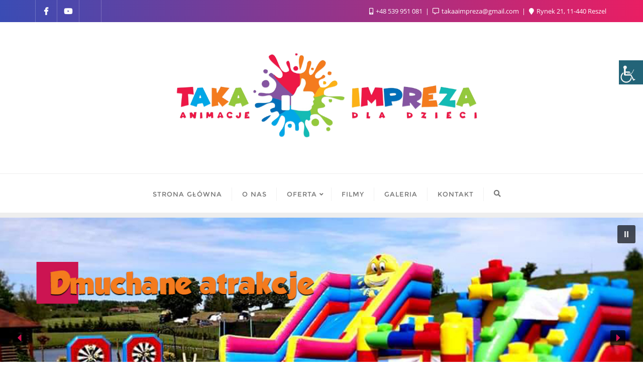

--- FILE ---
content_type: text/html; charset=UTF-8
request_url: http://www.takaimpreza.pl/index.php/tag/przypinka/
body_size: 19289
content:
<!doctype html>
<html lang="pl-PL">
<head>
	<meta charset="UTF-8">
	<meta name="viewport" content="width=device-width, initial-scale=1">
	<link rel="profile" href="http://gmpg.org/xfn/11">
	<title>przypinka &#8211; Taka Impreza</title>
<meta name='robots' content='max-image-preview:large' />
<link rel='dns-prefetch' href='//fonts.googleapis.com' />
<link rel='dns-prefetch' href='//s.w.org' />
<link href='https://fonts.gstatic.com' crossorigin rel='preconnect' />
<link rel="alternate" type="application/rss+xml" title="Taka Impreza &raquo; Kanał z wpisami" href="http://www.takaimpreza.pl/index.php/feed/" />
<link rel="alternate" type="application/rss+xml" title="Taka Impreza &raquo; Kanał z komentarzami" href="http://www.takaimpreza.pl/index.php/comments/feed/" />
<link rel="alternate" type="application/rss+xml" title="Taka Impreza &raquo; Kanał z wpisami otagowanymi jako przypinka" href="http://www.takaimpreza.pl/index.php/tag/przypinka/feed/" />
		<script type="text/javascript">
			window._wpemojiSettings = {"baseUrl":"https:\/\/s.w.org\/images\/core\/emoji\/13.0.1\/72x72\/","ext":".png","svgUrl":"https:\/\/s.w.org\/images\/core\/emoji\/13.0.1\/svg\/","svgExt":".svg","source":{"concatemoji":"http:\/\/www.takaimpreza.pl\/wp-includes\/js\/wp-emoji-release.min.js?ver=5.7.14"}};
			!function(e,a,t){var n,r,o,i=a.createElement("canvas"),p=i.getContext&&i.getContext("2d");function s(e,t){var a=String.fromCharCode;p.clearRect(0,0,i.width,i.height),p.fillText(a.apply(this,e),0,0);e=i.toDataURL();return p.clearRect(0,0,i.width,i.height),p.fillText(a.apply(this,t),0,0),e===i.toDataURL()}function c(e){var t=a.createElement("script");t.src=e,t.defer=t.type="text/javascript",a.getElementsByTagName("head")[0].appendChild(t)}for(o=Array("flag","emoji"),t.supports={everything:!0,everythingExceptFlag:!0},r=0;r<o.length;r++)t.supports[o[r]]=function(e){if(!p||!p.fillText)return!1;switch(p.textBaseline="top",p.font="600 32px Arial",e){case"flag":return s([127987,65039,8205,9895,65039],[127987,65039,8203,9895,65039])?!1:!s([55356,56826,55356,56819],[55356,56826,8203,55356,56819])&&!s([55356,57332,56128,56423,56128,56418,56128,56421,56128,56430,56128,56423,56128,56447],[55356,57332,8203,56128,56423,8203,56128,56418,8203,56128,56421,8203,56128,56430,8203,56128,56423,8203,56128,56447]);case"emoji":return!s([55357,56424,8205,55356,57212],[55357,56424,8203,55356,57212])}return!1}(o[r]),t.supports.everything=t.supports.everything&&t.supports[o[r]],"flag"!==o[r]&&(t.supports.everythingExceptFlag=t.supports.everythingExceptFlag&&t.supports[o[r]]);t.supports.everythingExceptFlag=t.supports.everythingExceptFlag&&!t.supports.flag,t.DOMReady=!1,t.readyCallback=function(){t.DOMReady=!0},t.supports.everything||(n=function(){t.readyCallback()},a.addEventListener?(a.addEventListener("DOMContentLoaded",n,!1),e.addEventListener("load",n,!1)):(e.attachEvent("onload",n),a.attachEvent("onreadystatechange",function(){"complete"===a.readyState&&t.readyCallback()})),(n=t.source||{}).concatemoji?c(n.concatemoji):n.wpemoji&&n.twemoji&&(c(n.twemoji),c(n.wpemoji)))}(window,document,window._wpemojiSettings);
		</script>
		<style type="text/css">
img.wp-smiley,
img.emoji {
	display: inline !important;
	border: none !important;
	box-shadow: none !important;
	height: 1em !important;
	width: 1em !important;
	margin: 0 .07em !important;
	vertical-align: -0.1em !important;
	background: none !important;
	padding: 0 !important;
}
</style>
	<link rel='stylesheet' id='wp-block-library-css'  href='http://www.takaimpreza.pl/wp-includes/css/dist/block-library/style.min.css?ver=5.7.14' type='text/css' media='all' />
<link rel='stylesheet' id='wp-block-library-theme-css'  href='http://www.takaimpreza.pl/wp-includes/css/dist/block-library/theme.min.css?ver=5.7.14' type='text/css' media='all' />
<link rel='stylesheet' id='responsive-lightbox-prettyphoto-css'  href='http://www.takaimpreza.pl/wp-content/plugins/responsive-lightbox/assets/prettyphoto/prettyPhoto.min.css?ver=2.4.5' type='text/css' media='all' />
<link rel='stylesheet' id='wpah-front-styles-css'  href='http://www.takaimpreza.pl/wp-content/plugins/wp-accessibility-helper/assets/css/wp-accessibility-helper.min.css?ver=0.5.9.4' type='text/css' media='all' />
<link rel='stylesheet' id='wpos-slick-style-css'  href='http://www.takaimpreza.pl/wp-content/plugins/wp-logo-showcase-responsive-slider-slider/assets/css/slick.css?ver=3.6' type='text/css' media='all' />
<link rel='stylesheet' id='wpls-public-style-css'  href='http://www.takaimpreza.pl/wp-content/plugins/wp-logo-showcase-responsive-slider-slider/assets/css/wpls-public.css?ver=3.6' type='text/css' media='all' />
<link rel='stylesheet' id='bootstrap-css'  href='http://www.takaimpreza.pl/wp-content/themes/bizberg/assets/bootstrap/css/bootstrap.min.css?ver=5.7.14' type='text/css' media='all' />
<link rel='stylesheet' id='font-awesome-5-css'  href='http://www.takaimpreza.pl/wp-content/themes/bizberg/assets/icons/font-awesome-5/css/all.css?ver=5.7.14' type='text/css' media='all' />
<link rel='stylesheet' id='bizberg-main-css'  href='http://www.takaimpreza.pl/wp-content/themes/bizberg/assets/css/main.css?ver=5.7.14' type='text/css' media='all' />
<link rel='stylesheet' id='bizberg-component-css'  href='http://www.takaimpreza.pl/wp-content/themes/bizberg/assets/css/component.css?ver=5.7.14' type='text/css' media='all' />
<link rel='stylesheet' id='bizberg-style2-css'  href='http://www.takaimpreza.pl/wp-content/themes/bizberg/assets/css/style.css?ver=0.8' type='text/css' media='all' />
<link rel='stylesheet' id='bizberg-responsive-css'  href='http://www.takaimpreza.pl/wp-content/themes/bizberg/assets/css/responsive.css?ver=5.7.14' type='text/css' media='all' />
<link rel='stylesheet' id='eye_catching_blog_chld_css-css'  href='http://www.takaimpreza.pl/wp-content/themes/bizberg/style.css?ver=5.7.14' type='text/css' media='all' />
<link rel='stylesheet' id='bizberg-style-css'  href='http://www.takaimpreza.pl/wp-content/themes/eye-catching-blog/style.css?ver=5.7.14' type='text/css' media='all' />
<style id='bizberg-style-inline-css' type='text/css'>

        .detail-content.single_page img {
			display: block;
			margin-left: auto;
			margin-right: auto;
			text-align: center;
		}body.home header#masthead {
		    border-bottom: 1px solid #eee;
		}body:not(.home) header#masthead {
		    border-bottom: 1px solid #eee;
		}.banner .slider .overlay {
	   background: linear-gradient(-90deg, #3a4cb4, rgba(0,12,20,0.36));
	}.breadcrumb-wrapper .section-title{ text-align:left;padding-top:65px; padding-bottom:65px; padding-left:0px; padding-right:0px }body{ background-image: linear-gradient(to right,rgba(255,255,255,0),rgba(255,255,255,0)),url(  ); 
	background-repeat : repeat;
	background-position : center center;
	background-size : cover;
	background-attachment : scroll;}.primary_header_2_wrapper{ background-image: linear-gradient(to right,rgba(255,255,255,0),rgba(255,255,255,0)),url(  ); 
	background-repeat : repeat;
	background-position : center center;
	background-size : cover;
	background-attachment : scroll;}body:not(.page-template-page-fullwidth-transparent-header) header#masthead #top-bar { background: #3a4cb4;
    background: -moz-linear-gradient(90deg, #3a4cb4 0%, #e91e63 100%);
    background: -webkit-linear-gradient(90deg, #3a4cb4 0%, #e91e63 100%);
    background: linear-gradient(90deg, #3a4cb4 0%, #e91e63 100%);
    filter: progid: DXImageTransform.Microsoft.gradient(startColorstr='#3a4cb4', endColorstr='#3a4cb4', GradientType=1); }.navbar-default { background: #fff;
    background: -moz-linear-gradient(90deg, #fff 0%, #fff 100%);
    background: -webkit-linear-gradient(90deg, #fff 0%, #fff 100%);
    background: linear-gradient(90deg, #fff 0%, #fff 100%);
    filter: progid: DXImageTransform.Microsoft.gradient(startColorstr='#fff', endColorstr='#fff', GradientType=1); }.navbar.sticky { background: #fff;
    background: -moz-linear-gradient(90deg, #fff 0%, #fff 100%);
    background: -webkit-linear-gradient(90deg, #fff 0%, #fff 100%);
    background: linear-gradient(90deg, #fff 0%, #fff 100%);
    filter: progid: DXImageTransform.Microsoft.gradient(startColorstr='#fff', endColorstr='#fff', GradientType=1); }a.slider_btn { background: #e91e63;
    background: -moz-linear-gradient(90deg, #e91e63 0%, #0088cc 100%);
    background: -webkit-linear-gradient(90deg, #e91e63 0%, #0088cc 100%);
    background: linear-gradient(90deg, #e91e63 0%, #0088cc 100%);
    filter: progid: DXImageTransform.Microsoft.gradient(startColorstr='#e91e63', endColorstr='#e91e63', GradientType=1); }.editor_cat_background_0{ background:#0088cc !important; }
</style>
<link rel='stylesheet' id='bizberg-google-fonts-css'  href='//fonts.googleapis.com/css2?family=Lato:wght@300;400;700;900&#038;display=swap' type='text/css' media='all' />
<link rel="stylesheet" type="text/css" href="//www.takaimpreza.pl/wp-content/plugins/smart-slider-3/Public/SmartSlider3/Application/Frontend/Assets/dist/smartslider.min.css?ver=e5da025b" media="all">
<link rel="stylesheet" type="text/css" href="https://fonts.googleapis.com/css?display=swap&amp;family=Roboto%3A300%2C400" media="all">
<style data-related="n2-ss-2">div#n2-ss-2 .n2-ss-slider-1{display:grid;position:relative;}div#n2-ss-2 .n2-ss-slider-2{display:grid;position:relative;overflow:hidden;padding:0px 0px 0px 0px;border:0px solid RGBA(62,62,62,1);border-radius:0px;background-clip:padding-box;background-repeat:repeat;background-position:50% 50%;background-size:cover;background-attachment:scroll;z-index:1;}div#n2-ss-2:not(.n2-ss-loaded) .n2-ss-slider-2{background-image:none !important;}div#n2-ss-2 .n2-ss-slider-3{display:grid;grid-template-areas:'cover';position:relative;overflow:hidden;z-index:10;}div#n2-ss-2 .n2-ss-slider-3 > *{grid-area:cover;}div#n2-ss-2 .n2-ss-slide-backgrounds,div#n2-ss-2 .n2-ss-slider-3 > .n2-ss-divider{position:relative;}div#n2-ss-2 .n2-ss-slide-backgrounds{z-index:10;}div#n2-ss-2 .n2-ss-slide-backgrounds > *{overflow:hidden;}div#n2-ss-2 .n2-ss-slide-background{transform:translateX(-100000px);}div#n2-ss-2 .n2-ss-slider-4{place-self:center;position:relative;width:100%;height:100%;z-index:20;display:grid;grid-template-areas:'slide';}div#n2-ss-2 .n2-ss-slider-4 > *{grid-area:slide;}div#n2-ss-2.n2-ss-full-page--constrain-ratio .n2-ss-slider-4{height:auto;}div#n2-ss-2 .n2-ss-slide{display:grid;place-items:center;grid-auto-columns:100%;position:relative;z-index:20;-webkit-backface-visibility:hidden;transform:translateX(-100000px);}div#n2-ss-2 .n2-ss-slide{perspective:1500px;}div#n2-ss-2 .n2-ss-slide-active{z-index:21;}.n2-ss-background-animation{position:absolute;top:0;left:0;width:100%;height:100%;z-index:3;}div#n2-ss-2 .n2-ss-background-animation{position:absolute;top:0;left:0;width:100%;height:100%;z-index:3;}div#n2-ss-2 .n2-ss-background-animation .n2-ss-slide-background{z-index:auto;}div#n2-ss-2 .n2-bganim-side{position:absolute;left:0;top:0;overflow:hidden;background:RGBA(51,51,51,1);}div#n2-ss-2 .n2-bganim-tile-overlay-colored{z-index:100000;background:RGBA(51,51,51,1);}div#n2-ss-2 .nextend-autoplay{cursor:pointer;z-index:16;line-height:1;}div#n2-ss-2 .nextend-autoplay img{display:block;}div#n2-ss-2 .nextend-autoplay .nextend-autoplay-play{display:none;}div#n2-ss-2 .nextend-autoplay.n2-autoplay-paused .nextend-autoplay-play{display:block;}div#n2-ss-2 .nextend-autoplay.n2-autoplay-paused .nextend-autoplay-pause{display:none;}div#n2-ss-2 .nextend-arrow{cursor:pointer;overflow:hidden;line-height:0 !important;z-index:18;-webkit-user-select:none;}div#n2-ss-2 .nextend-arrow img{position:relative;display:block;}div#n2-ss-2 .nextend-arrow img.n2-arrow-hover-img{display:none;}div#n2-ss-2 .nextend-arrow:FOCUS img.n2-arrow-hover-img,div#n2-ss-2 .nextend-arrow:HOVER img.n2-arrow-hover-img{display:inline;}div#n2-ss-2 .nextend-arrow:FOCUS img.n2-arrow-normal-img,div#n2-ss-2 .nextend-arrow:HOVER img.n2-arrow-normal-img{display:none;}div#n2-ss-2 .nextend-arrow-animated{overflow:hidden;}div#n2-ss-2 .nextend-arrow-animated > div{position:relative;}div#n2-ss-2 .nextend-arrow-animated .n2-active{position:absolute;}div#n2-ss-2 .nextend-arrow-animated-fade{transition:background 0.3s, opacity 0.4s;}div#n2-ss-2 .nextend-arrow-animated-horizontal > div{transition:all 0.4s;transform:none;}div#n2-ss-2 .nextend-arrow-animated-horizontal .n2-active{top:0;}div#n2-ss-2 .nextend-arrow-previous.nextend-arrow-animated-horizontal .n2-active{left:100%;}div#n2-ss-2 .nextend-arrow-next.nextend-arrow-animated-horizontal .n2-active{right:100%;}div#n2-ss-2 .nextend-arrow-previous.nextend-arrow-animated-horizontal:HOVER > div,div#n2-ss-2 .nextend-arrow-previous.nextend-arrow-animated-horizontal:FOCUS > div{transform:translateX(-100%);}div#n2-ss-2 .nextend-arrow-next.nextend-arrow-animated-horizontal:HOVER > div,div#n2-ss-2 .nextend-arrow-next.nextend-arrow-animated-horizontal:FOCUS > div{transform:translateX(100%);}div#n2-ss-2 .nextend-arrow-animated-vertical > div{transition:all 0.4s;transform:none;}div#n2-ss-2 .nextend-arrow-animated-vertical .n2-active{left:0;}div#n2-ss-2 .nextend-arrow-previous.nextend-arrow-animated-vertical .n2-active{top:100%;}div#n2-ss-2 .nextend-arrow-next.nextend-arrow-animated-vertical .n2-active{bottom:100%;}div#n2-ss-2 .nextend-arrow-previous.nextend-arrow-animated-vertical:HOVER > div,div#n2-ss-2 .nextend-arrow-previous.nextend-arrow-animated-vertical:FOCUS > div{transform:translateY(-100%);}div#n2-ss-2 .nextend-arrow-next.nextend-arrow-animated-vertical:HOVER > div,div#n2-ss-2 .nextend-arrow-next.nextend-arrow-animated-vertical:FOCUS > div{transform:translateY(100%);}div#n2-ss-2 .n2-ss-control-bullet{visibility:hidden;text-align:center;justify-content:center;z-index:14;}div#n2-ss-2 .n2-ss-control-bullet--calculate-size{left:0 !important;}div#n2-ss-2 .n2-ss-control-bullet-horizontal.n2-ss-control-bullet-fullsize{width:100%;}div#n2-ss-2 .n2-ss-control-bullet-vertical.n2-ss-control-bullet-fullsize{height:100%;flex-flow:column;}div#n2-ss-2 .nextend-bullet-bar{display:inline-flex;vertical-align:top;visibility:visible;align-items:center;flex-wrap:wrap;}div#n2-ss-2 .n2-bar-justify-content-left{justify-content:flex-start;}div#n2-ss-2 .n2-bar-justify-content-center{justify-content:center;}div#n2-ss-2 .n2-bar-justify-content-right{justify-content:flex-end;}div#n2-ss-2 .n2-ss-control-bullet-vertical > .nextend-bullet-bar{flex-flow:column;}div#n2-ss-2 .n2-ss-control-bullet-fullsize > .nextend-bullet-bar{display:flex;}div#n2-ss-2 .n2-ss-control-bullet-horizontal.n2-ss-control-bullet-fullsize > .nextend-bullet-bar{flex:1 1 auto;}div#n2-ss-2 .n2-ss-control-bullet-vertical.n2-ss-control-bullet-fullsize > .nextend-bullet-bar{height:100%;}div#n2-ss-2 .nextend-bullet-bar .n2-bullet{cursor:pointer;transition:background-color 0.4s;}div#n2-ss-2 .nextend-bullet-bar .n2-bullet.n2-active{cursor:default;}div#n2-ss-2 div.n2-ss-bullet-thumbnail-container{position:absolute;z-index:10000000;}div#n2-ss-2 .n2-ss-bullet-thumbnail-container .n2-ss-bullet-thumbnail{background-size:cover;background-repeat:no-repeat;background-position:center;}div#n2-ss-2 .n2-style-f17ddbf2d8ed14421f9093b94b93b8a9-heading{background: RGBA(0,0,0,0.67);opacity:1;padding:10px 10px 10px 10px ;box-shadow: none;border: 0px solid RGBA(0,0,0,1);border-radius:3px;}div#n2-ss-2 .n2-style-f17ddbf2d8ed14421f9093b94b93b8a9-heading:Hover, div#n2-ss-2 .n2-style-f17ddbf2d8ed14421f9093b94b93b8a9-heading:ACTIVE, div#n2-ss-2 .n2-style-f17ddbf2d8ed14421f9093b94b93b8a9-heading:FOCUS{background: RGBA(0,0,0,0.67);}div#n2-ss-2 .n2-style-107cb0e4b96e295f0c4852cfc0854d07-heading{background: RGBA(0,0,0,0.67);opacity:1;padding:2px 2px 2px 2px ;box-shadow: none;border: 0px solid RGBA(0,0,0,1);border-radius:3px;}div#n2-ss-2 .n2-style-107cb0e4b96e295f0c4852cfc0854d07-heading:Hover, div#n2-ss-2 .n2-style-107cb0e4b96e295f0c4852cfc0854d07-heading:ACTIVE, div#n2-ss-2 .n2-style-107cb0e4b96e295f0c4852cfc0854d07-heading:FOCUS{background: RGBA(255,145,57,1);}div#n2-ss-2 .n2-style-785355f374be86c332d4665aae819858-dot{background: RGBA(0,0,0,0.67);opacity:1;padding:5px 5px 5px 5px ;box-shadow: none;border: 0px solid RGBA(0,0,0,1);border-radius:50px;margin:4px;}div#n2-ss-2 .n2-style-785355f374be86c332d4665aae819858-dot.n2-active, div#n2-ss-2 .n2-style-785355f374be86c332d4665aae819858-dot:HOVER, div#n2-ss-2 .n2-style-785355f374be86c332d4665aae819858-dot:FOCUS{background: RGBA(29,129,249,1);}div#n2-ss-2 .n2-style-903fe6238e839b1f207ceb23fad2e55d-simple{background: RGBA(0,0,0,0.5);opacity:1;padding:3px 3px 3px 3px ;box-shadow: none;border: 0px solid RGBA(0,0,0,1);border-radius:3px;margin:5px;}div#n2-ss-2 .n2-ss-slide-limiter{max-width:1340px;}div#n2-ss-2 .n-uc-trR3iyf5Zze1{padding:10px 10px 10px 10px}div#n2-ss-2 .n-uc-nsVH3I5seQwY{padding:10px 10px 10px 10px}div#n2-ss-2 .n-uc-6igssZBSdrC3{padding:10px 10px 10px 10px}div#n2-ss-2 .n-uc-Df1RFWuysRe1{padding:10px 10px 10px 10px}div#n2-ss-2 .n-uc-T0SAZz5tgKcE{padding:10px 10px 10px 10px}div#n2-ss-2 .n-uc-nVYMah009DmI{padding:10px 10px 10px 10px}div#n2-ss-2 .n-uc-z4wc6Zc63YD5{padding:10px 10px 10px 10px}div#n2-ss-2 .n-uc-tilPbjQTpAeB{padding:10px 10px 10px 10px}div#n2-ss-2 .n-uc-FZZbKF52c7El{padding:10px 10px 10px 10px}div#n2-ss-2 .n-uc-15f1e2b9e06f5-inner{padding:10px 10px 10px 10px;justify-content:center}div#n2-ss-2 .n-uc-15f1e2b9e06f5{align-self:center;}div#n2-ss-2-align{max-width:1340px;}div#n2-ss-2 .nextend-autoplay img{width: 16px}div#n2-ss-2 .nextend-arrow img{width: 26px}@media (min-width: 1200px){div#n2-ss-2 [data-hide-desktopportrait="1"]{display: none !important;}}@media (orientation: landscape) and (max-width: 1199px) and (min-width: 901px),(orientation: portrait) and (max-width: 1199px) and (min-width: 701px){div#n2-ss-2 [data-hide-tabletportrait="1"]{display: none !important;}}@media (orientation: landscape) and (max-width: 900px),(orientation: portrait) and (max-width: 700px){div#n2-ss-2 [data-hide-mobileportrait="1"]{display: none !important;}div#n2-ss-2 .nextend-autoplay img{width: 8px}div#n2-ss-2 .nextend-arrow img{width: 16px}}</style>
<style data-related="n2-ss-3">div#n2-ss-3 .n2-ss-slider-1{display:grid;position:relative;}div#n2-ss-3 .n2-ss-slider-2{display:grid;position:relative;overflow:hidden;padding:0px 0px 0px 0px;border:0px solid RGBA(62,62,62,1);border-radius:0px;background-clip:padding-box;background-repeat:repeat;background-position:50% 50%;background-size:cover;background-attachment:scroll;z-index:1;}div#n2-ss-3:not(.n2-ss-loaded) .n2-ss-slider-2{background-image:none !important;}div#n2-ss-3 .n2-ss-slider-3{display:grid;grid-template-areas:'cover';position:relative;overflow:hidden;z-index:10;}div#n2-ss-3 .n2-ss-slider-3 > *{grid-area:cover;}div#n2-ss-3 .n2-ss-slide-backgrounds,div#n2-ss-3 .n2-ss-slider-3 > .n2-ss-divider{position:relative;}div#n2-ss-3 .n2-ss-slide-backgrounds{z-index:10;}div#n2-ss-3 .n2-ss-slide-backgrounds > *{overflow:hidden;}div#n2-ss-3 .n2-ss-slide-background{transform:translateX(-100000px);}div#n2-ss-3 .n2-ss-slider-4{place-self:center;position:relative;width:100%;height:100%;z-index:20;display:grid;grid-template-areas:'slide';}div#n2-ss-3 .n2-ss-slider-4 > *{grid-area:slide;}div#n2-ss-3.n2-ss-full-page--constrain-ratio .n2-ss-slider-4{height:auto;}div#n2-ss-3 .n2-ss-slide{display:grid;place-items:center;grid-auto-columns:100%;position:relative;z-index:20;-webkit-backface-visibility:hidden;transform:translateX(-100000px);}div#n2-ss-3 .n2-ss-slide{perspective:1500px;}div#n2-ss-3 .n2-ss-slide-active{z-index:21;}.n2-ss-background-animation{position:absolute;top:0;left:0;width:100%;height:100%;z-index:3;}div#n2-ss-3 .n2-ss-button-container,div#n2-ss-3 .n2-ss-button-container a{display:block;}div#n2-ss-3 .n2-ss-button-container--non-full-width,div#n2-ss-3 .n2-ss-button-container--non-full-width a{display:inline-block;}div#n2-ss-3 .n2-ss-button-container.n2-ss-nowrap{white-space:nowrap;}div#n2-ss-3 .n2-ss-button-container a div{display:inline;font-size:inherit;text-decoration:inherit;color:inherit;line-height:inherit;font-family:inherit;font-weight:inherit;}div#n2-ss-3 .n2-ss-button-container a > div{display:inline-flex;align-items:center;vertical-align:top;}div#n2-ss-3 .n2-ss-button-container span{font-size:100%;vertical-align:baseline;}div#n2-ss-3 .n2-ss-button-container a[data-iconplacement="left"] span{margin-right:0.3em;}div#n2-ss-3 .n2-ss-button-container a[data-iconplacement="right"] span{margin-left:0.3em;}div#n2-ss-3 .n2-ss-background-animation{position:absolute;top:0;left:0;width:100%;height:100%;z-index:3;}div#n2-ss-3 .n2-ss-background-animation .n2-ss-slide-background{z-index:auto;}div#n2-ss-3 .n2-bganim-side{position:absolute;left:0;top:0;overflow:hidden;background:RGBA(51,51,51,1);}div#n2-ss-3 .n2-bganim-tile-overlay-colored{z-index:100000;background:RGBA(51,51,51,1);}div#n2-ss-3 .nextend-autoplay{cursor:pointer;z-index:16;line-height:1;}div#n2-ss-3 .nextend-autoplay img{display:block;}div#n2-ss-3 .nextend-autoplay .nextend-autoplay-play{display:none;}div#n2-ss-3 .nextend-autoplay.n2-autoplay-paused .nextend-autoplay-play{display:block;}div#n2-ss-3 .nextend-autoplay.n2-autoplay-paused .nextend-autoplay-pause{display:none;}div#n2-ss-3 .n2-ss-control-bullet{visibility:hidden;text-align:center;justify-content:center;z-index:14;}div#n2-ss-3 .n2-ss-control-bullet--calculate-size{left:0 !important;}div#n2-ss-3 .n2-ss-control-bullet-horizontal.n2-ss-control-bullet-fullsize{width:100%;}div#n2-ss-3 .n2-ss-control-bullet-vertical.n2-ss-control-bullet-fullsize{height:100%;flex-flow:column;}div#n2-ss-3 .nextend-bullet-bar{display:inline-flex;vertical-align:top;visibility:visible;align-items:center;flex-wrap:wrap;}div#n2-ss-3 .n2-bar-justify-content-left{justify-content:flex-start;}div#n2-ss-3 .n2-bar-justify-content-center{justify-content:center;}div#n2-ss-3 .n2-bar-justify-content-right{justify-content:flex-end;}div#n2-ss-3 .n2-ss-control-bullet-vertical > .nextend-bullet-bar{flex-flow:column;}div#n2-ss-3 .n2-ss-control-bullet-fullsize > .nextend-bullet-bar{display:flex;}div#n2-ss-3 .n2-ss-control-bullet-horizontal.n2-ss-control-bullet-fullsize > .nextend-bullet-bar{flex:1 1 auto;}div#n2-ss-3 .n2-ss-control-bullet-vertical.n2-ss-control-bullet-fullsize > .nextend-bullet-bar{height:100%;}div#n2-ss-3 .nextend-bullet-bar .n2-bullet{cursor:pointer;transition:background-color 0.4s;}div#n2-ss-3 .nextend-bullet-bar .n2-bullet.n2-active{cursor:default;}div#n2-ss-3 div.n2-ss-bullet-thumbnail-container{position:absolute;z-index:10000000;}div#n2-ss-3 .n2-ss-bullet-thumbnail-container .n2-ss-bullet-thumbnail{background-size:cover;background-repeat:no-repeat;background-position:center;}div#n2-ss-3 .n2-font-84e292a8fbeb80cea5ed4e3cbad1bda8-link a{font-family: 'Roboto','Arial';color: #ffffff;font-size:87.5%;text-shadow: none;line-height: 1.5;font-weight: normal;font-style: normal;text-decoration: none;text-align: center;letter-spacing: normal;word-spacing: normal;text-transform: none;}div#n2-ss-3 .n2-style-cd259bfa15f34dfd3a158e415816fdc0-heading{background: #5cba3c;opacity:1;padding:10px 30px 10px 30px ;box-shadow: 5px 5px 10px 1px RGBA(0,0,0,1);border: 0px outset RGBA(0,0,0,1);border-radius:5px;background:rgb(231,31,100);background:linear-gradient(90deg, rgba(231,31,100,1) 0%, rgba(4,134,202,1) 100%);}div#n2-ss-3 .n2-style-cd259bfa15f34dfd3a158e415816fdc0-heading:Hover, div#n2-ss-3 .n2-style-cd259bfa15f34dfd3a158e415816fdc0-heading:ACTIVE, div#n2-ss-3 .n2-style-cd259bfa15f34dfd3a158e415816fdc0-heading:FOCUS{border-radius:10px;background:rgb(231,31,100);background:linear-gradient(90deg, rgba(231,31,100,1) 0%, rgba(10,4,202,1) 100%);}div#n2-ss-3 .n2-style-f17ddbf2d8ed14421f9093b94b93b8a9-heading{background: RGBA(0,0,0,0.67);opacity:1;padding:10px 10px 10px 10px ;box-shadow: none;border: 0px solid RGBA(0,0,0,1);border-radius:3px;}div#n2-ss-3 .n2-style-f17ddbf2d8ed14421f9093b94b93b8a9-heading:Hover, div#n2-ss-3 .n2-style-f17ddbf2d8ed14421f9093b94b93b8a9-heading:ACTIVE, div#n2-ss-3 .n2-style-f17ddbf2d8ed14421f9093b94b93b8a9-heading:FOCUS{background: RGBA(0,0,0,0.67);}div#n2-ss-3 .n2-style-785355f374be86c332d4665aae819858-dot{background: RGBA(0,0,0,0.67);opacity:1;padding:5px 5px 5px 5px ;box-shadow: none;border: 0px solid RGBA(0,0,0,1);border-radius:50px;margin:4px;}div#n2-ss-3 .n2-style-785355f374be86c332d4665aae819858-dot.n2-active, div#n2-ss-3 .n2-style-785355f374be86c332d4665aae819858-dot:HOVER, div#n2-ss-3 .n2-style-785355f374be86c332d4665aae819858-dot:FOCUS{background: RGBA(29,129,249,1);}div#n2-ss-3 .n2-style-903fe6238e839b1f207ceb23fad2e55d-simple{background: RGBA(0,0,0,0.5);opacity:1;padding:3px 3px 3px 3px ;box-shadow: none;border: 0px solid RGBA(0,0,0,1);border-radius:3px;margin:5px;}div#n2-ss-3 .n2-ss-slide-limiter{max-width:1340px;}div#n2-ss-3 .n-uc-laUv0UvaMzsx{padding:10px 10px 10px 10px}div#n2-ss-3 .n-uc-RXyJKGQtAOUh-inner{padding:10px 10px 10px 10px;justify-content:center}div#n2-ss-3 .n-uc-RXyJKGQtAOUh{align-self:center;}div#n2-ss-3 .n-uc-eBkdtNlTucu2{padding:10px 10px 10px 10px}div#n2-ss-3 .n-uc-RXyJKGQtAOUh-inner{padding:10px 10px 10px 10px;justify-content:center}div#n2-ss-3 .n-uc-RXyJKGQtAOUh{align-self:center;}div#n2-ss-3-align{max-width:1340px;}div#n2-ss-3 .nextend-autoplay img{width: 16px}@media (min-width: 1200px){div#n2-ss-3 [data-hide-desktopportrait="1"]{display: none !important;}}@media (orientation: landscape) and (max-width: 1199px) and (min-width: 901px),(orientation: portrait) and (max-width: 1199px) and (min-width: 701px){div#n2-ss-3 [data-hide-tabletportrait="1"]{display: none !important;}}@media (orientation: landscape) and (max-width: 900px),(orientation: portrait) and (max-width: 700px){div#n2-ss-3 [data-hide-mobileportrait="1"]{display: none !important;}div#n2-ss-3 .nextend-autoplay img{width: 8px}}</style>
<script type='text/javascript' src='http://www.takaimpreza.pl/wp-includes/js/jquery/jquery.min.js?ver=3.5.1' id='jquery-core-js'></script>
<script type='text/javascript' src='http://www.takaimpreza.pl/wp-includes/js/jquery/jquery-migrate.min.js?ver=3.3.2' id='jquery-migrate-js'></script>
<script type='text/javascript' src='http://www.takaimpreza.pl/wp-content/plugins/responsive-lightbox/assets/prettyphoto/jquery.prettyPhoto.min.js?ver=2.4.5' id='responsive-lightbox-prettyphoto-js'></script>
<script type='text/javascript' src='http://www.takaimpreza.pl/wp-includes/js/underscore.min.js?ver=1.8.3' id='underscore-js'></script>
<script type='text/javascript' src='http://www.takaimpreza.pl/wp-content/plugins/responsive-lightbox/assets/infinitescroll/infinite-scroll.pkgd.min.js?ver=5.7.14' id='responsive-lightbox-infinite-scroll-js'></script>
<script type='text/javascript' id='responsive-lightbox-js-before'>
var rlArgs = {"script":"prettyphoto","selector":"lightbox","customEvents":"","activeGalleries":true,"animationSpeed":"normal","slideshow":false,"slideshowDelay":5000,"slideshowAutoplay":false,"opacity":"0.75","showTitle":true,"allowResize":true,"allowExpand":true,"width":1080,"height":720,"separator":"\/","theme":"pp_default","horizontalPadding":20,"hideFlash":false,"wmode":"opaque","videoAutoplay":false,"modal":false,"deeplinking":false,"overlayGallery":true,"keyboardShortcuts":true,"social":false,"woocommerce_gallery":false,"ajaxurl":"http:\/\/www.takaimpreza.pl\/wp-admin\/admin-ajax.php","nonce":"e02e797f95","preview":false,"postId":115,"scriptExtension":false};
</script>
<script type='text/javascript' src='http://www.takaimpreza.pl/wp-content/plugins/responsive-lightbox/js/front.js?ver=2.4.5' id='responsive-lightbox-js'></script>
<script type='text/javascript' id='sfpp-fb-root-js-extra'>
/* <![CDATA[ */
var sfpp_script_vars = {"language":"pl_PL","appId":"297186066963865"};
/* ]]> */
</script>
<script type='text/javascript' async="async" src='http://www.takaimpreza.pl/wp-content/plugins/simple-facebook-twitter-widget/js/simple-facebook-page-root.js?ver=1.7.0' id='sfpp-fb-root-js'></script>
<script type='text/javascript' src='http://www.takaimpreza.pl/wp-content/themes/eye-catching-blog/script.js?ver=0.5' id='eye_catching_blog_scripts-js'></script>
<script type='text/javascript' src='http://www.takaimpreza.pl/wp-content/themes/bizberg/assets/bootstrap/js/bootstrap.min.js?ver=0.5' id='bootstrap-js'></script>
<link rel="https://api.w.org/" href="http://www.takaimpreza.pl/index.php/wp-json/" /><link rel="alternate" type="application/json" href="http://www.takaimpreza.pl/index.php/wp-json/wp/v2/tags/29" /><link rel="EditURI" type="application/rsd+xml" title="RSD" href="http://www.takaimpreza.pl/xmlrpc.php?rsd" />
<link rel="wlwmanifest" type="application/wlwmanifest+xml" href="http://www.takaimpreza.pl/wp-includes/wlwmanifest.xml" /> 
<meta name="generator" content="WordPress 5.7.14" />
<link rel="icon" href="http://www.takaimpreza.pl/wp-content/uploads/2020/11/cropped-kleks-32x32.png" sizes="32x32" />
<link rel="icon" href="http://www.takaimpreza.pl/wp-content/uploads/2020/11/cropped-kleks-192x192.png" sizes="192x192" />
<link rel="apple-touch-icon" href="http://www.takaimpreza.pl/wp-content/uploads/2020/11/cropped-kleks-180x180.png" />
<meta name="msapplication-TileImage" content="http://www.takaimpreza.pl/wp-content/uploads/2020/11/cropped-kleks-270x270.png" />
<style id="kirki-inline-styles">.banner-style .popular-item-wp img{height:250px;}.eye_catching_blog_slider .slick-prev, .eye_catching_blog_slider .slick-next{background:#ffffff;}.eye_catching_blog_slider .slick-prev:hover, .eye_catching_blog_slider .slick-next:hover{background:#ed1846;}.eye_catching_blog_slider .slick-prev:before, .eye_catching_blog_slider .slick-next:before{color:#8456a0;}.eye_catching_blog_slider .slick-prev:hover:before, .eye_catching_blog_slider .slick-next:hover:before{color:#006fb9;}.ecb_category{font-family:Georgia,Times,"Times New Roman",serif;letter-spacing:0px;line-height:1.5;text-transform:none;color:#333333;font-size:19px;padding-bottom:0px;}.ecb_title{font-family:Montserrat;font-weight:500;letter-spacing:1px;line-height:1.5;text-transform:uppercase;color:#333333;font-size:0px;padding-bottom:0px;}.ecb_date{font-family:Montserrat;font-size:0px;font-weight:500;letter-spacing:1px;line-height:1.5;text-transform:uppercase;color:#959595;}.banner-slider.eye_catching_blog_slider{margin-top:15px;margin-bottom:0px;margin-left:100px;margin-right:100px;}header #navbar .container,.primary_header_2_wrapper .container{width:100%;max-width:100%;}.primary_header_2_wrapper{padding-top:50px;padding-bottom:60px;border-bottom-color:#eee;}.primary_header_2{justify-content:center;text-align:center;}body.home header#masthead, body:not(.home) header#masthead{border-bottom-width:10px;border-bottom-color:#eee;}.navbar-default .navbar-collapse{border-color:#fff;}.navbar-default .navbar-nav>li>a,.header-search i{color:#777;}.navbar-default .navbar-nav>li>a:after{background:#f1f1f1;}.page-fullwidth-transparent-header header .navbar-default .navbar-nav > li > a:hover,.page-fullwidth-transparent-header .navbar-nav > li:hover > a{color:#e91e63 !important;}header .navbar-default .navbar-nav > li > a:hover,.navbar-nav > li:hover,.header-search .search-form input#searchsubmit, .header-search .search-form input#searchsubmit:visited{background:#e91e63 !important;}.navbar-nav > li.header_btn_wrapper:hover,.navbar-nav > li.search_wrapper:hover,.page-fullwidth-transparent-header .navbar-nav > li:hover{background:none !important;}.navbar-nav li ul{border-top-color:#e91e63 !important;background:#fff;border-color:#eee;}header .navbar-default .navbar-nav > li > a:hover{border-color:#bb1850;}.sticky .bizberg_header_wrapper h3,.sticky .primary_header_2 h3,.bizberg_header_wrapper h3{color:#333;}.sticky .bizberg_header_wrapper p,.sticky .primary_header_2 p, .bizberg_header_wrapper p{color:#333;}.navbar-default.sticky .navbar-collapse{border-color:#fff;}.navbar.sticky.navbar-default .navbar-nav>li>a,.navbar.sticky .header-search i{color:#777;}.navbar-default.sticky .navbar-nav>li>a:after{background:#f1f1f1;}header .navbar-default.sticky .navbar-nav > li > a:not(.menu_custom_btn):hover,.sticky .navbar-nav > li:hover,.sticky .header-search .search-form input#searchsubmit,.sticky .header-search .search-form input#searchsubmit:visited{background:#e91e63 !important;}.sticky .navbar-nav > li.header_btn_wrapper:hover,.sticky .navbar-nav > li.search_wrapper:hover{background:none !important;}.sticky .navbar-nav li ul{border-top-color:#e91e63 !important;background:#fff;border-color:#eee;}body:not(.bizberg_transparent_header) header .navbar-default.sticky .navbar-nav > li > a:not(.menu_custom_btn):hover{border-color:#bb1850;}.navbar-nav li ul li a{border-bottom-color:#eee;}.sticky .navbar-nav li ul li a{border-bottom-color:#eee;}.navbar-nav li ul li a,.navbar-nav li ul li:hover a{color:#636363;}.sticky .navbar-nav li ul li a,.sticky .navbar-nav li ul li:hover a{color:#636363;}.prognroll-bar{display:none;}footer .footer_social_links a i{color:#e91e63 !important;background:#f1f1f1 !important;}footer#footer.footer-style{background:#e91e63 !important;}footer#footer.footer-style p{color:#fff;}#footer a{color:#fff;}#footer a:hover{color:#fff;}.slicknav_btn.slicknav_open:before, .slicknav_btn.slicknav_collapsed:before{color:#434343;}.slicknav_nav,.slicknav_nav ul li{background:#1F1D26;}.slicknav_nav .slicknav_row:hover, .slicknav_nav a:hover, .slicknav_nav .menu_custom_btn:hover{background:#443E56 !important;}.slicknav_nav a,.slicknav_nav a:focus,.slicknav_nav a:hover{color:#B6B3C4;}.slicknav_nav li.menu-item > a,.slicknav_nav .slicknav_row,.slicknav_nav a.slicknav_item{border-color:#3b3844;}body:not(.page-template-page-fullwidth-transparent-header) header#masthead #top-bar{border-bottom-color:#fff;}#top-social-left li:first-child a,#top-social-left li a{border-color:rgba(255,255,255,0.22);}#top-social-left li a{color:#fff;}.infobox_header_wrapper li a, .infobox_header_wrapper li{color:#fff;}body.bizberg_transparent_header header#masthead #top-bar,body.bizberg_transparent_header .navbar-default,body.bizberg_transparent_header .primary_header_2_wrapper{background:rgba(10,10,10,0.2);}body.bizberg_transparent_header header#masthead,body.bizberg_transparent_header .navbar.sticky{backdrop-filter:blur(30px);--webkit-backdrop-filter:blur(30px);}body.bizberg_transparent_header header#masthead #top-bar,body.bizberg_transparent_header .primary_header_2_wrapper, .bizberg_transparent_header:not(.bizberg_sticky_header_disabled) header#masthead{border-bottom-color:rgba(255,255,255,0.36);}body.bizberg_transparent_header header#masthead #top-bar #top-social-left li a{border-right-color:rgba(255,255,255,0.36);}body.bizberg_transparent_header header#masthead #top-bar #top-social-left li:first-child a{border-left-color:rgba(255,255,255,0.36);}body.bizberg_transparent_header header#masthead #top-bar .top-bar-right li:after{color:rgba(255,255,255,0.36);}body.bizberg_transparent_header header#masthead .navbar-default .navbar-nav>li>a:after{background:rgba(255,255,255,0.36);}body.bizberg_transparent_header header#masthead #top-bar #top-social-left li a,body.bizberg_transparent_header header#masthead #top-bar .infobox_header_wrapper li a,body.bizberg_transparent_header header#masthead #top-bar .infobox_header_wrapper li, body.bizberg_transparent_header header#masthead .navbar-default .navbar-nav>li>a, body.bizberg_transparent_header header#masthead .header-search i{color:#fff;}body.bizberg_transparent_header header#masthead .bizberg_header_wrapper h3,body.bizberg_transparent_header header#masthead .primary_header_2 h3, body.bizberg_transparent_header header#masthead .bizberg_header_wrapper p, body.bizberg_transparent_header header#masthead .primary_header_2 p{color:#fff;}body.bizberg_transparent_header .page-fullwidth-transparent-header header .navbar-default .navbar-nav > li > a:hover,body.bizberg_transparent_header .page-fullwidth-transparent-header .navbar-nav > li:hover > a{color:rgba(10,10,10,0.1) !important;}body.bizberg_transparent_header header .navbar-default .navbar-nav > li > a:hover, body.bizberg_transparent_header header .navbar-default.sticky .navbar-nav > li > a:hover, body.bizberg_transparent_header .navbar-nav > li:hover,body.bizberg_transparent_header .header-search .search-form input#searchsubmit,body.bizberg_transparent_header .header-search .search-form input#searchsubmit:visited{background:rgba(10,10,10,0.1) !important;}body.bizberg_transparent_header .navbar-nav > li.header_btn_wrapper:hover,body.bizberg_transparent_header .navbar-nav > li.search_wrapper:hover,body.bizberg_transparent_header .page-fullwidth-transparent-header .navbar-nav > li:hover{background:none !important;}body.bizberg_transparent_header .navbar-nav li ul{border-top-color:rgba(10,10,10,0.1) !important;}body.bizberg_transparent_header header .navbar-default .navbar-nav > li > a:hover, body.bizberg_transparent_header header .navbar-default.sticky .navbar-nav > li > a:hover{border-color:transparent;}body.bizberg_transparent_header.bizberg_sticky_header_enabled header#masthead .slicknav_btn.slicknav_open:before, body.bizberg_transparent_header.bizberg_sticky_header_enabled header#masthead .slicknav_btn.slicknav_collapsed:before{color:#434343;}body.bizberg_transparent_header .navbar-default.sticky{background:rgba(255,255,255,0);}body.bizberg_transparent_header .sticky .navbar-nav li ul{border-top-color:rgba(10,10,10,0.1) !important;}body.bizberg_transparent_header header .navbar-default.sticky .navbar-nav > li > a:hover, body.bizberg_transparent_header .sticky .navbar-nav > li:not(.search_wrapper):not(.header_btn_wrapper):hover{background:rgba(10,10,10,0.1) !important;}body.bizberg_transparent_header header#masthead .navbar-default.sticky .navbar-nav>li>a, body.bizberg_transparent_header header#masthead .sticky .header-search i{color:#fff;}body.bizberg_transparent_header header#masthead .sticky .bizberg_header_wrapper h3,body.bizberg_transparent_header header#masthead .sticky .primary_header_2 h3, body.bizberg_transparent_header header#masthead .sticky .bizberg_header_wrapper p, body.bizberg_transparent_header header#masthead .sticky .primary_header_2 p{color:#fff;}.breadcrumb-wrapper.not-home .section-title h1{color:#fff;}.breadcrumb-wrapper.not-home .breadcrumb li a,.breadcrumb>li+li:before{color:#fff;}.breadcrumb-wrapper.not-home .section-title{text-align:left;padding-top:0px;padding-bottom:0px;padding-left:0px;padding-right:0px;}.breadcrumb-wrapper.not-home{background:rgba(20,20,20,.8);background-color:rgba(20,20,20,.8);background-repeat:repeat;background-position:center center;background-attachment:scroll;-webkit-background-size:cover;-moz-background-size:cover;-ms-background-size:cover;-o-background-size:cover;background-size:cover;}.primary_header_2 h3,.bizberg_header_wrapper h3{font-family:Great Vibes;font-size:70px;font-weight:400;letter-spacing:0px;line-height:1.5;text-align:center;text-transform:none;}.primary_header_2 p,.bizberg_header_wrapper p{font-family:Montserrat;font-size:12px;font-weight:500;letter-spacing:2px;line-height:1.8;text-align:center;text-transform:uppercase;}.navbar.sticky .bizberg_header_wrapper .logo img{max-height:51px;}a:focus{outline:1px dashed #e91e63;}.breadcrumb-wrapper .breadcrumb .active,.post-navigation .nav-previous a:hover, .post-navigation .nav-next a:hover,#blog .blog-post .entry-meta > span > a:hover, nav.comment-navigation a:hover,.bizberg_detail_user_wrapper a:hover,div#respond h3#reply-title small a, .sidebar-wrapper .section-title h3{color:#e91e63;}.widget_text.widget a{color:#e91e63 !important;}.search-form input#searchsubmit,#back-to-top a,.btn-primary, a.btn-primary, p.form-submit .submit, .reply a, input.wpcf7-form-control.wpcf7-submit, form.post-password-form input[type="submit"],.result-paging-wrapper ul.paging li.active a, .result-paging-wrapper ul.paging li a:hover, .widget.widget_tag_cloud a:hover, .tagcloud.tags a:hover,.bizberg_detail_cat:after,.full-screen-search .close{background:#e91e63;}.post-navigation .nav-previous a:hover, .post-navigation .nav-next a:hover, nav.comment-navigation a:hover,div#respond h3#reply-title small a{border-color:#e91e63;}.btn-primary, a.btn-primary, p.form-submit .submit, .reply a, input.wpcf7-form-control.wpcf7-submit, form.post-password-form input[type="submit"]{border-color:#bb1850;}.btn-primary:hover, a.btn-primary:hover, p.form-submit .submit:hover, .reply a:hover, input.wpcf7-form-control.wpcf7-submit:hover, form.post-password-form input[type="submit"]:hover,.red-btn .btn-primary:hover, .error-section a:hover{background:#bb1850;border-color:#e91e63;}.detail-content.single_page a, .bizberg-list .entry-content p a, .comment-list .comment-content a, .widget_text.widget a{text-decoration-color:#e91e63;}body{color:#64686d;}h1,h2,h3,h4,h5,h6,h3.blog-title,h2.comments-title{color:#e91e63;}.bizberg_default_page .single_page h3.blog-title:after{border-color:#e91e63;}div#respond h3#reply-title:after{background:#e91e63;}a,#blog .blog-post.blog-large .entry-title a,#blog .blog-post .entry-meta > span > a,#blog .blog-post .entry-meta > span.bizberg_read_time,#blog .blog-post.blog-large .entry-date a,ul.comment-item li .comment-header > a,.comment-item .comment-time a,.bizberg_detail_user_wrapper a,.bizberg_detail_comment_count,.comment-navigation .nav-previous a, .comment-navigation .nav-next a, .post-navigation .nav-previous a, .post-navigation .nav-next a, .bizberg_post_date a{color:#e91e63;}#blog .blog-post.blog-large .entry-date a:after, .comment-navigation .nav-previous a, .comment-navigation .nav-next a, .post-navigation .nav-previous a, .post-navigation .nav-next a{border-color:#e91e63;}.bizberg_post_date a:after{background:#e91e63;}a:hover:not(.slider_btn),a:focus:not(.slider_btn),#blog .blog-post.blog-large .entry-title a:hover,#blog .blog-post .entry-meta > span > a:hover,#blog .blog-post .entry-meta > span.bizberg_read_time:hover,#blog .blog-post.blog-large .entry-date a:hover,ul.comment-item li .comment-header > a:hover,.comment-item .comment-time a:hover,.bizberg_detail_user_wrapper a:hover,.bizberg_detail_comment_count:hover,.comment-navigation .nav-previous a:hover,.comment-navigation .nav-next a:hover, .post-navigation .nav-previous a:hover, .post-navigation .nav-next a:hover, #blog #sidebar.sidebar-wrapper .widget li:hover ,.bizberg_post_date a:hover{color:#e91e63;}#blog .blog-post.blog-large .entry-date a:hover:after, .comment-navigation .nav-previous a:hover, .comment-navigation .nav-next a:hover, .post-navigation .nav-previous a:hover, .post-navigation .nav-next a:hover{border-color:#e91e63;}.bizberg_post_date a:hover:after{background:#e91e63;}.elementor-page a:hover,.elementor-page a:focus{color:inherit;}#responsive-menu > li > a:focus{color:#e91e63;}#blog .blog-post,.blog-nosidebar-1#blog .blog-post{border-color:#eee;}#blog .blog-post.bizberg-list{background:rgba(255,255,255,0);}.bizberg-list:hover,.blog-nosidebar-1#blog .blog-post{-webkit-box-shadow:0px 0px 15px #eee;-moz-box-shadow:0px 0px 15px #eee;box-shadow:0px 0px 15px #eee;}#blog .blog-post .entry-meta{border-color:#eee;}.navigation.pagination a, .navigation.pagination span{border-color:#e2e0e0;color:#636363;}.navigation.pagination span.current,.navigation.pagination a:hover, .navigation.pagination span:hover{background:#e91e63;}.bizberg_cocntent_wrapper{border-color:#f1f1f1;background:rgba(255,255,255,0);}.bizberg_user_comment_wrapper{border-color:#f1f1f1;}div#respond{border-color:#dedede;}#commentform textarea,#commentform input#url,#commentform input#email,#commentform input#author{border-color:#f1f1f1;background:#f1f1f1;color:#000;}#blog #sidebar.sidebar-wrapper .widget a, #blog #sidebar.sidebar-wrapper .widget li{color:#64686d;}#blog #sidebar.sidebar-wrapper .widget a:hover, #blog #sidebar.sidebar-wrapper .widget li:hover{color:#e91e63;}#sidebar .widget{background:#fbfbfb;border-color:#f1f1f1;}#sidebar .widget h2.widget-title{color:#e91e63;}#sidebar .widget h2.widget-title:before{background:#e91e63;}#sidebar .widget > ul > li{border-color:#dbdbdb;}#sidebar .widget select,.calendar_wrap tr, .calendar_wrap th, .calendar_wrap td{color:#64686d;}.home .bizberg_default_page .two-tone-layout .entry-content header.entry-header{display:block;}.home .bizberg_default_page .two-tone-layout .entry-content img.bizberg_featured_image{display:block;}.home h2.homepage_blog_title{font-size:40px !important;font-weight:700;padding-top:30px;padding-bottom:50px;text-align:center;}.tag-cloud-wrapper{display:none;}.blog-detail-page .content-wrapper,.bizberg_default_page .content-wrapper{float:right;}.breadcrumb>li+li:before{content:"/\00a0";}.error-section{background-image:url("http://www.takaimpreza.pl/wp-content/themes/bizberg/assets/images/breadcrum.jpg");}@media (min-width: 481px) and (max-width: 1024px){.banner-style .popular-item-wp img{height:275px;}.ecb_category{font-size:34px;padding-bottom:0px;}.ecb_title{font-size:14px;padding-bottom:10px;}.banner-slider.eye_catching_blog_slider{margin-top:35px;margin-bottom:0px;margin-left:0px;margin-right:0px;}.primary_header_2 h3,.bizberg_header_wrapper h3{font-size:23px !important;}.primary_header_2 p,.bizberg_header_wrapper p{font-size:13px !important;}.home h2.homepage_blog_title{font-size:35px !important;padding-top:30px;padding-bottom:50px;}}@media (min-width: 320px) and (max-width: 480px){.banner-style .popular-item-wp img{height:200px;}.ecb_category{font-size:34px;padding-bottom:0px;}.ecb_title{font-size:14px;padding-bottom:10px;}.banner-slider.eye_catching_blog_slider{margin-top:35px;margin-bottom:0px;margin-left:0px;margin-right:0px;}.primary_header_2 h3,.bizberg_header_wrapper h3{font-size:23px !important;}.primary_header_2 p,.bizberg_header_wrapper p{font-size:13px !important;}.home h2.homepage_blog_title{font-size:30px !important;padding-top:30px;padding-bottom:30px;}}@media only screen and (min-width: 1025px){.primary_header_center .bizberg_header_wrapper{justify-content:center;}.bizberg_header_wrapper h3,.primary_header_2 h3{color:#333;}.bizberg_header_wrapper p,.primary_header_2 p{color:#333;}body.bizberg_transparent_header header#masthead nav:not(.sticky) .menu_custom_btn{color:#fff !important;background:#0088cc !important;}body.bizberg_transparent_header header#masthead .navbar-default:not(.sticky) .navbar-nav>li>a.menu_custom_btn:hover, body.bizberg_transparent_header header#masthead .page-fullwidth-transparent-header .navbar-default:not(.sticky) .navbar-nav>li>a.menu_custom_btn:hover{background:#0088cc !important;}body.bizberg_transparent_header header#masthead .navbar-default:not(.sticky) .navbar-nav>li>a.menu_custom_btn,body.bizberg_transparent_header header#masthead .navbar-default:not(.sticky) .has-no-menu-description .navbar-nav>li>a.menu_custom_btn{border-color:#026191;}body.bizberg_transparent_header header#masthead nav.sticky .menu_custom_btn{color:#fff !important;background:#0088cc !important;}body.bizberg_transparent_header header#masthead .navbar-default.sticky .navbar-nav>li>a.menu_custom_btn:hover, body.bizberg_transparent_header header#masthead .page-fullwidth-transparent-header .navbar-default.sticky .navbar-nav>li>a.menu_custom_btn:hover{background:#0088cc !important;}body.bizberg_transparent_header header#masthead .navbar-default.sticky .navbar-nav>li>a.menu_custom_btn,body.bizberg_transparent_header header#masthead .navbar-default.sticky .has-no-menu-description .navbar-nav>li>a.menu_custom_btn{border-color:#026191;}.sticky .bizberg_header_wrapper h3{font-size:27px;}.sticky .bizberg_header_wrapper p{font-size:10px;}}@media (min-width: 320px) and (max-width: 1024px){.navbar .slicknav_nav{max-height:200px;overflow-y:scroll;}}@media (min-width: 1025px) and (max-width: 2000px){.bizberg_header_wrapper .logo img,.primary_header_2 a img{max-height:170px;}}@media (min-width: 1200px){.container{max-width:1170px;}}/* cyrillic-ext */
@font-face {
  font-family: 'Montserrat';
  font-style: normal;
  font-weight: 500;
  font-display: swap;
  src: url(http://www.takaimpreza.pl/wp-content/fonts/montserrat/font) format('woff');
  unicode-range: U+0460-052F, U+1C80-1C8A, U+20B4, U+2DE0-2DFF, U+A640-A69F, U+FE2E-FE2F;
}
/* cyrillic */
@font-face {
  font-family: 'Montserrat';
  font-style: normal;
  font-weight: 500;
  font-display: swap;
  src: url(http://www.takaimpreza.pl/wp-content/fonts/montserrat/font) format('woff');
  unicode-range: U+0301, U+0400-045F, U+0490-0491, U+04B0-04B1, U+2116;
}
/* vietnamese */
@font-face {
  font-family: 'Montserrat';
  font-style: normal;
  font-weight: 500;
  font-display: swap;
  src: url(http://www.takaimpreza.pl/wp-content/fonts/montserrat/font) format('woff');
  unicode-range: U+0102-0103, U+0110-0111, U+0128-0129, U+0168-0169, U+01A0-01A1, U+01AF-01B0, U+0300-0301, U+0303-0304, U+0308-0309, U+0323, U+0329, U+1EA0-1EF9, U+20AB;
}
/* latin-ext */
@font-face {
  font-family: 'Montserrat';
  font-style: normal;
  font-weight: 500;
  font-display: swap;
  src: url(http://www.takaimpreza.pl/wp-content/fonts/montserrat/font) format('woff');
  unicode-range: U+0100-02BA, U+02BD-02C5, U+02C7-02CC, U+02CE-02D7, U+02DD-02FF, U+0304, U+0308, U+0329, U+1D00-1DBF, U+1E00-1E9F, U+1EF2-1EFF, U+2020, U+20A0-20AB, U+20AD-20C0, U+2113, U+2C60-2C7F, U+A720-A7FF;
}
/* latin */
@font-face {
  font-family: 'Montserrat';
  font-style: normal;
  font-weight: 500;
  font-display: swap;
  src: url(http://www.takaimpreza.pl/wp-content/fonts/montserrat/font) format('woff');
  unicode-range: U+0000-00FF, U+0131, U+0152-0153, U+02BB-02BC, U+02C6, U+02DA, U+02DC, U+0304, U+0308, U+0329, U+2000-206F, U+20AC, U+2122, U+2191, U+2193, U+2212, U+2215, U+FEFF, U+FFFD;
}
/* cyrillic-ext */
@font-face {
  font-family: 'Montserrat';
  font-style: normal;
  font-weight: 700;
  font-display: swap;
  src: url(http://www.takaimpreza.pl/wp-content/fonts/montserrat/font) format('woff');
  unicode-range: U+0460-052F, U+1C80-1C8A, U+20B4, U+2DE0-2DFF, U+A640-A69F, U+FE2E-FE2F;
}
/* cyrillic */
@font-face {
  font-family: 'Montserrat';
  font-style: normal;
  font-weight: 700;
  font-display: swap;
  src: url(http://www.takaimpreza.pl/wp-content/fonts/montserrat/font) format('woff');
  unicode-range: U+0301, U+0400-045F, U+0490-0491, U+04B0-04B1, U+2116;
}
/* vietnamese */
@font-face {
  font-family: 'Montserrat';
  font-style: normal;
  font-weight: 700;
  font-display: swap;
  src: url(http://www.takaimpreza.pl/wp-content/fonts/montserrat/font) format('woff');
  unicode-range: U+0102-0103, U+0110-0111, U+0128-0129, U+0168-0169, U+01A0-01A1, U+01AF-01B0, U+0300-0301, U+0303-0304, U+0308-0309, U+0323, U+0329, U+1EA0-1EF9, U+20AB;
}
/* latin-ext */
@font-face {
  font-family: 'Montserrat';
  font-style: normal;
  font-weight: 700;
  font-display: swap;
  src: url(http://www.takaimpreza.pl/wp-content/fonts/montserrat/font) format('woff');
  unicode-range: U+0100-02BA, U+02BD-02C5, U+02C7-02CC, U+02CE-02D7, U+02DD-02FF, U+0304, U+0308, U+0329, U+1D00-1DBF, U+1E00-1E9F, U+1EF2-1EFF, U+2020, U+20A0-20AB, U+20AD-20C0, U+2113, U+2C60-2C7F, U+A720-A7FF;
}
/* latin */
@font-face {
  font-family: 'Montserrat';
  font-style: normal;
  font-weight: 700;
  font-display: swap;
  src: url(http://www.takaimpreza.pl/wp-content/fonts/montserrat/font) format('woff');
  unicode-range: U+0000-00FF, U+0131, U+0152-0153, U+02BB-02BC, U+02C6, U+02DA, U+02DC, U+0304, U+0308, U+0329, U+2000-206F, U+20AC, U+2122, U+2191, U+2193, U+2212, U+2215, U+FEFF, U+FFFD;
}/* cyrillic-ext */
@font-face {
  font-family: 'Great Vibes';
  font-style: normal;
  font-weight: 400;
  font-display: swap;
  src: url(http://www.takaimpreza.pl/wp-content/fonts/great-vibes/font) format('woff');
  unicode-range: U+0460-052F, U+1C80-1C8A, U+20B4, U+2DE0-2DFF, U+A640-A69F, U+FE2E-FE2F;
}
/* cyrillic */
@font-face {
  font-family: 'Great Vibes';
  font-style: normal;
  font-weight: 400;
  font-display: swap;
  src: url(http://www.takaimpreza.pl/wp-content/fonts/great-vibes/font) format('woff');
  unicode-range: U+0301, U+0400-045F, U+0490-0491, U+04B0-04B1, U+2116;
}
/* greek-ext */
@font-face {
  font-family: 'Great Vibes';
  font-style: normal;
  font-weight: 400;
  font-display: swap;
  src: url(http://www.takaimpreza.pl/wp-content/fonts/great-vibes/font) format('woff');
  unicode-range: U+1F00-1FFF;
}
/* vietnamese */
@font-face {
  font-family: 'Great Vibes';
  font-style: normal;
  font-weight: 400;
  font-display: swap;
  src: url(http://www.takaimpreza.pl/wp-content/fonts/great-vibes/font) format('woff');
  unicode-range: U+0102-0103, U+0110-0111, U+0128-0129, U+0168-0169, U+01A0-01A1, U+01AF-01B0, U+0300-0301, U+0303-0304, U+0308-0309, U+0323, U+0329, U+1EA0-1EF9, U+20AB;
}
/* latin-ext */
@font-face {
  font-family: 'Great Vibes';
  font-style: normal;
  font-weight: 400;
  font-display: swap;
  src: url(http://www.takaimpreza.pl/wp-content/fonts/great-vibes/font) format('woff');
  unicode-range: U+0100-02BA, U+02BD-02C5, U+02C7-02CC, U+02CE-02D7, U+02DD-02FF, U+0304, U+0308, U+0329, U+1D00-1DBF, U+1E00-1E9F, U+1EF2-1EFF, U+2020, U+20A0-20AB, U+20AD-20C0, U+2113, U+2C60-2C7F, U+A720-A7FF;
}
/* latin */
@font-face {
  font-family: 'Great Vibes';
  font-style: normal;
  font-weight: 400;
  font-display: swap;
  src: url(http://www.takaimpreza.pl/wp-content/fonts/great-vibes/font) format('woff');
  unicode-range: U+0000-00FF, U+0131, U+0152-0153, U+02BB-02BC, U+02C6, U+02DA, U+02DC, U+0304, U+0308, U+0329, U+2000-206F, U+20AC, U+2122, U+2191, U+2193, U+2212, U+2215, U+FEFF, U+FFFD;
}</style><script>(function(){this._N2=this._N2||{_r:[],_d:[],r:function(){this._r.push(arguments)},d:function(){this._d.push(arguments)}}}).call(window);!function(a){a.indexOf("Safari")>0&&-1===a.indexOf("Chrome")&&document.documentElement.style.setProperty("--ss-safari-fix-225962","1px")}(navigator.userAgent);</script><script src="//www.takaimpreza.pl/wp-content/plugins/smart-slider-3/Public/SmartSlider3/Application/Frontend/Assets/dist/n2.min.js?ver=e5da025b" defer async></script>
<script src="//www.takaimpreza.pl/wp-content/plugins/smart-slider-3/Public/SmartSlider3/Application/Frontend/Assets/dist/smartslider-frontend.min.js?ver=e5da025b" defer async></script>
<script src="//www.takaimpreza.pl/wp-content/plugins/smart-slider-3/Public/SmartSlider3/Slider/SliderType/Simple/Assets/dist/ss-simple.min.js?ver=e5da025b" defer async></script>
<script src="//www.takaimpreza.pl/wp-content/plugins/smart-slider-3/Public/SmartSlider3/Slider/SliderType/Simple/Assets/dist/smartslider-backgroundanimation.min.js?ver=e5da025b" defer async></script>
<script src="//www.takaimpreza.pl/wp-content/plugins/smart-slider-3/Public/SmartSlider3/Widget/Autoplay/AutoplayImage/Assets/dist/w-autoplay.min.js?ver=e5da025b" defer async></script>
<script src="//www.takaimpreza.pl/wp-content/plugins/smart-slider-3/Public/SmartSlider3/Widget/Arrow/ArrowImage/Assets/dist/w-arrow-image.min.js?ver=e5da025b" defer async></script>
<script src="//www.takaimpreza.pl/wp-content/plugins/smart-slider-3/Public/SmartSlider3/Widget/Bullet/Assets/dist/w-bullet.min.js?ver=e5da025b" defer async></script>
<script>_N2.r('documentReady',function(){_N2.r(["documentReady","smartslider-frontend","smartslider-backgroundanimation","SmartSliderWidgetAutoplayImage","SmartSliderWidgetArrowImage","SmartSliderWidgetBulletTransition","ss-simple"],function(){new _N2.SmartSliderSimple('n2-ss-2',{"admin":false,"background.video.mobile":1,"loadingTime":2000,"alias":{"id":0,"smoothScroll":0,"slideSwitch":0,"scroll":1},"align":"center","isDelayed":0,"responsive":{"mediaQueries":{"all":false,"desktopportrait":["(min-width: 1200px)"],"tabletportrait":["(orientation: landscape) and (max-width: 1199px) and (min-width: 901px)","(orientation: portrait) and (max-width: 1199px) and (min-width: 701px)"],"mobileportrait":["(orientation: landscape) and (max-width: 900px)","(orientation: portrait) and (max-width: 700px)"]},"base":{"slideOuterWidth":1340,"slideOuterHeight":500,"sliderWidth":1340,"sliderHeight":500,"slideWidth":1340,"slideHeight":500},"hideOn":{"desktopLandscape":false,"desktopPortrait":false,"tabletLandscape":false,"tabletPortrait":false,"mobileLandscape":false,"mobilePortrait":false},"onResizeEnabled":true,"type":"auto","sliderHeightBasedOn":"real","focusUser":1,"focusEdge":"top-force","breakpoints":[{"device":"tabletPortrait","type":"max-screen-width","portraitWidth":1199,"landscapeWidth":1199},{"device":"mobilePortrait","type":"max-screen-width","portraitWidth":700,"landscapeWidth":900}],"enabledDevices":{"desktopLandscape":0,"desktopPortrait":1,"tabletLandscape":0,"tabletPortrait":1,"mobileLandscape":0,"mobilePortrait":1},"sizes":{"desktopPortrait":{"width":1340,"height":500,"max":3000,"min":1200},"tabletPortrait":{"width":701,"height":261,"customHeight":false,"max":1199,"min":701},"mobilePortrait":{"width":320,"height":119,"customHeight":false,"max":900,"min":320}},"overflowHiddenPage":0,"focus":{"offsetTop":"#wpadminbar","offsetBottom":""}},"controls":{"mousewheel":0,"touch":"horizontal","keyboard":1,"blockCarouselInteraction":1},"playWhenVisible":1,"playWhenVisibleAt":0.5,"lazyLoad":0,"lazyLoadNeighbor":0,"blockrightclick":0,"maintainSession":0,"autoplay":{"enabled":1,"start":1,"duration":5000,"autoplayLoop":1,"allowReStart":0,"pause":{"click":1,"mouse":"0","mediaStarted":1},"resume":{"click":0,"mouse":"0","mediaEnded":1,"slidechanged":0},"interval":1,"intervalModifier":"loop","intervalSlide":"current"},"perspective":1500,"layerMode":{"playOnce":0,"playFirstLayer":1,"mode":"skippable","inAnimation":"mainInEnd"},"bgAnimations":{"global":[{"type":"Flat","tiles":{"delay":0,"sequence":"ForwardDiagonal"},"main":{"type":"both","duration":1,"zIndex":2,"current":{"ease":"easeOutCubic","opacity":0}}}],"color":"RGBA(51,51,51,1)","speed":"normal"},"mainanimation":{"type":"horizontal","duration":800,"delay":0,"ease":"easeOutQuad","shiftedBackgroundAnimation":0},"carousel":1,"initCallbacks":function(){new _N2.SmartSliderWidgetAutoplayImage(this,0,0,0);new _N2.SmartSliderWidgetArrowImage(this);new _N2.SmartSliderWidgetBulletTransition(this,{"area":10,"dotClasses":"n2-style-785355f374be86c332d4665aae819858-dot ","mode":"","action":"click","thumbnail":1,"thumbnailWidth":60,"thumbnailHeight":60,"thumbnailStyle":"n2-style-903fe6238e839b1f207ceb23fad2e55d-simple ","thumbnailPosition":"top"})}})});_N2.r(["documentReady","smartslider-frontend","smartslider-backgroundanimation","SmartSliderWidgetAutoplayImage","SmartSliderWidgetBulletTransition","ss-simple"],function(){new _N2.SmartSliderSimple('n2-ss-3',{"admin":false,"background.video.mobile":1,"loadingTime":2000,"alias":{"id":0,"smoothScroll":0,"slideSwitch":0,"scroll":1},"align":"center","isDelayed":0,"responsive":{"mediaQueries":{"all":false,"desktopportrait":["(min-width: 1200px)"],"tabletportrait":["(orientation: landscape) and (max-width: 1199px) and (min-width: 901px)","(orientation: portrait) and (max-width: 1199px) and (min-width: 701px)"],"mobileportrait":["(orientation: landscape) and (max-width: 900px)","(orientation: portrait) and (max-width: 700px)"]},"base":{"slideOuterWidth":1340,"slideOuterHeight":400,"sliderWidth":1340,"sliderHeight":400,"slideWidth":1340,"slideHeight":400},"hideOn":{"desktopLandscape":false,"desktopPortrait":false,"tabletLandscape":false,"tabletPortrait":false,"mobileLandscape":false,"mobilePortrait":false},"onResizeEnabled":true,"type":"auto","sliderHeightBasedOn":"real","focusUser":1,"focusEdge":"top-force","breakpoints":[{"device":"tabletPortrait","type":"max-screen-width","portraitWidth":1199,"landscapeWidth":1199},{"device":"mobilePortrait","type":"max-screen-width","portraitWidth":700,"landscapeWidth":900}],"enabledDevices":{"desktopLandscape":0,"desktopPortrait":1,"tabletLandscape":0,"tabletPortrait":1,"mobileLandscape":0,"mobilePortrait":1},"sizes":{"desktopPortrait":{"width":1340,"height":400,"max":3000,"min":1200},"tabletPortrait":{"width":701,"height":209,"customHeight":false,"max":1199,"min":701},"mobilePortrait":{"width":320,"height":95,"customHeight":false,"max":900,"min":320}},"overflowHiddenPage":0,"focus":{"offsetTop":"#wpadminbar","offsetBottom":""}},"controls":{"mousewheel":0,"touch":"horizontal","keyboard":1,"blockCarouselInteraction":1},"playWhenVisible":1,"playWhenVisibleAt":0.5,"lazyLoad":0,"lazyLoadNeighbor":0,"blockrightclick":0,"maintainSession":0,"autoplay":{"enabled":1,"start":1,"duration":5000,"autoplayLoop":1,"allowReStart":0,"pause":{"click":1,"mouse":"0","mediaStarted":1},"resume":{"click":0,"mouse":"0","mediaEnded":1,"slidechanged":0},"interval":1,"intervalModifier":"loop","intervalSlide":"current"},"perspective":1500,"layerMode":{"playOnce":0,"playFirstLayer":1,"mode":"skippable","inAnimation":"mainInEnd"},"bgAnimations":{"global":[{"type":"Flat","tiles":{"delay":0,"sequence":"ForwardDiagonal"},"main":{"type":"both","duration":1,"zIndex":2,"current":{"ease":"easeOutCubic","opacity":0}}}],"color":"RGBA(51,51,51,1)","speed":"normal"},"mainanimation":{"type":"horizontal","duration":800,"delay":0,"ease":"easeOutQuad","shiftedBackgroundAnimation":0},"carousel":1,"initCallbacks":function(){new _N2.SmartSliderWidgetAutoplayImage(this,0,0,0);new _N2.SmartSliderWidgetBulletTransition(this,{"area":10,"dotClasses":"n2-style-785355f374be86c332d4665aae819858-dot ","mode":"","action":"click","thumbnail":1,"thumbnailWidth":60,"thumbnailHeight":60,"thumbnailStyle":"n2-style-903fe6238e839b1f207ceb23fad2e55d-simple ","thumbnailPosition":"top"})}})})});</script></head>


<body class="archive tag tag-przypinka tag-29 wp-custom-logo bizberg sidebar  chrome osx wp-accessibility-helper accessibility-contrast_mode_on wah_fstype_rem accessibility-underline-setup accessibility-location-right hfeed">


<header id="masthead" class="primary_header_center">

	<a class="skip-link screen-reader-text" href="#content">
		Skip to content		
	</a>

	
	<div id="top-bar" class="enable_top_bar_mobile">
		<div class="container">
			<div class="row">
				<div class="top_bar_wrapper">
					<div class="col-sm-4 col-xs-12">

						
		<div id="top-social-left" class="header_social_links">

			<ul>
				
				 	<li>
						<a 
						href="https://www.facebook.com/Taka-Impreza-222296778352919"
						class="social_links_header_0"
						target="_blank">
							<span class="ts-icon">
								<i class="fab fa-facebook-f"></i>
							</span>
							<span class="ts-text">
								Facebook							</span>
						</a>
					</li>	
					<style>
						#top-social-left li:hover a.social_links_header_0 {
						    background: #3b5998;
						}
					</style>

				 	
				 	<li>
						<a 
						href="https://studio.youtube.com/channel/UC135Zzs9vMcq87oEPEQ3zvg/setup"
						class="social_links_header_1"
						target="_blank">
							<span class="ts-icon">
								<i class="fab fa-youtube"></i>
							</span>
							<span class="ts-text">
								Youtube							</span>
						</a>
					</li>	
					<style>
						#top-social-left li:hover a.social_links_header_1 {
						    background: #cd201f;
						}
					</style>

				 	
				 	<li>
						<a 
						href="#"
						class="social_links_header_2"
						target="_blank">
							<span class="ts-icon">
								<i class="fab fa-tiktok"></i>
							</span>
							<span class="ts-text">
								TikTok							</span>
						</a>
					</li>	
					<style>
						#top-social-left li:hover a.social_links_header_2 {
						    background: #3b5998;
						}
					</style>

				 									
			
			</ul>

		</div>

		
					</div>
					<div class="col-sm-8 col-xs-12">
						<div class="top-bar-right">
		                   	<ul class="infobox_header_wrapper">	                   		
		                   				<li>
				

				<i class="fas fa-mobile-alt"></i> +48 539 951 081
						
		</li>
				<li>
			
				<i class="far fa-comment-alt"></i> takaaimpreza@gmail.com
				
		</li>
				<li>
							<a 
				target="_blank"
				href="https://www.google.com/maps/dir//Taka+Impreza+11-440+Reszel/data=!4m6!4m5!1m1!4e2!1m2!1m1!1s0x46e241a7ef7dff43:0xf2ddbc8af39d889d?sa=X&#038;ved=2ahUKEwixwJyfp7XtAhVhpIsKHWD7Bb8Q9RcwC3oECBEQBQ">
							
				<i class="fas fa-map-marker"></i> Rynek 21, 11-440 Reszel
							</a>
						</li>
				                   	</ul>
	                    </div>
					</div>
				</div>
			</div>
		</div>
	</div>

	
	
		<div class="primary_header_2_wrapper full_width">

			<div class="container bizberg-flex-container">

				<div class="row bizberg-flex-container">

					
						<div class="col-sm-2">
							<div class="custom_header_content_logo_center left">
					   								   		</div>
						</div>

						<div class="col-sm-8">
							<div class="primary_header_2">
								
	<a 
    class="logo pull-left " 
    href="http://www.takaimpreza.pl/">

    	
        	<img 
        	src="http://www.takaimpreza.pl/wp-content/uploads/2020/11/header-blask-wew.png" 
        	alt="Logo" 
        	class="site_logo">

        	
    </a>

						   		</div>
					   	</div>

					   	<div class="col-sm-2">
					   		<div class="custom_header_content_logo_center right">
					   								   		</div>
					   	</div>

						
				</div>

			</div>

		</div>		

		
    <nav class="navbar navbar-default with-slicknav">

        <div id="navbar" class="collapse navbar-collapse navbar-arrow">

            <div class="container">

            	<div class="bizberg_header_wrapper">

	                
	<a 
    class="logo pull-left " 
    href="http://www.takaimpreza.pl/">

    	
        	<img 
        	src="http://www.takaimpreza.pl/wp-content/uploads/2020/11/header-blask-wew.png" 
        	alt="Logo" 
        	class="site_logo">

        	
    </a>

	<ul id="responsive-menu" class="nav navbar-nav pull-right"><li  id="menu-item-28" class="menu-item menu-item-type-custom menu-item-object-custom parent_menu_bizberg "><a href="http://takaimpreza.pl"><span class="eb_menu_title">Strona Główna</span></a></li>
<li  id="menu-item-222" class="menu-item menu-item-type-post_type menu-item-object-post parent_menu_bizberg "><a href="http://www.takaimpreza.pl/index.php/2020/10/01/o-nas/"><span class="eb_menu_title">O nas</span></a></li>
<li  id="menu-item-65" class="menu-item menu-item-type-taxonomy menu-item-object-category menu-item-has-children parent_menu_bizberg "><a href="http://www.takaimpreza.pl/index.php/category/oferta/"><span class="eb_menu_title">Oferta</span></a>
<ul class="sub-menu">
	<li  id="menu-item-518" class="menu-item menu-item-type-post_type menu-item-object-page"><a href="http://www.takaimpreza.pl/index.php/dmuchane-atrakcje-3/"><span class="eb_menu_title">Dmuchane Atrakcje</span></a></li>
	<li  id="menu-item-213" class="menu-item menu-item-type-post_type menu-item-object-post"><a href="http://www.takaimpreza.pl/index.php/2020/12/14/chodzace-maskotki-xxl/"><span class="eb_menu_title">Chodzące Maskotki XXL</span></a></li>
	<li  id="menu-item-362" class="menu-item menu-item-type-post_type menu-item-object-post"><a href="http://www.takaimpreza.pl/index.php/2020/12/13/interaktywna-podloga-funflo/"><span class="eb_menu_title">Interaktywna Podłoga FunFloor</span></a></li>
	<li  id="menu-item-95" class="menu-item menu-item-type-taxonomy menu-item-object-category"><a href="http://www.takaimpreza.pl/index.php/category/oferta/animacje-dla-dzieci-mlodziezy-i-doroslych/"><span class="eb_menu_title">Animacje dla dzieci, młodzieży i dorosłych</span></a></li>
	<li  id="menu-item-206" class="menu-item menu-item-type-post_type menu-item-object-post"><a href="http://www.takaimpreza.pl/index.php/2020/12/11/kreatywne-warsztaty/"><span class="eb_menu_title">Kreatywne warsztaty</span></a></li>
	<li  id="menu-item-435" class="menu-item menu-item-type-post_type menu-item-object-post"><a href="http://www.takaimpreza.pl/index.php/2020/12/10/wata-cukrowa-i-popcorn/"><span class="eb_menu_title">Wata cukrowa i popcorn</span></a></li>
	<li  id="menu-item-360" class="menu-item menu-item-type-post_type menu-item-object-post"><a href="http://www.takaimpreza.pl/index.php/2020/12/09/smyko-multisensoryka/"><span class="eb_menu_title">SmykoMultisensoryka / Zajęcia Ogólnorozwojowe</span></a></li>
	<li  id="menu-item-436" class="menu-item menu-item-type-post_type menu-item-object-post"><a href="http://www.takaimpreza.pl/index.php/2020/12/08/animacje-w-przedszkolu-i-szkole/"><span class="eb_menu_title">Animacje w przedszkolu i szkole</span></a></li>
</ul>
</li>
<li  id="menu-item-273" class="menu-item menu-item-type-post_type menu-item-object-page parent_menu_bizberg "><a href="http://www.takaimpreza.pl/index.php/filmy/"><span class="eb_menu_title">Filmy</span></a></li>
<li  id="menu-item-279" class="menu-item menu-item-type-post_type menu-item-object-page parent_menu_bizberg "><a href="http://www.takaimpreza.pl/index.php/galeria/"><span class="eb_menu_title">Galeria</span></a></li>
<li  id="menu-item-31" class="menu-item menu-item-type-post_type menu-item-object-page parent_menu_bizberg "><a href="http://www.takaimpreza.pl/index.php/kontakt/"><span class="eb_menu_title">Kontakt</span></a></li>

	    	<li class="menu-item search_wrapper">
	    		<div class="header-search">
					<a href="#" class="search-icon"><i class="fa fa-search"></i></a>
				</div>
	    	</li>

	    	</ul>
	            </div>

            </div>

        </div><!--/.nav-collapse -->

        <div id="slicknav-mobile" class=""></div>

    </nav> 
</header><!-- header section end -->


	<div class="n2-section-smartslider fitvidsignore  n2_clear" data-ssid="2" tabindex="0" role="region" aria-label="Slajder"><div id="n2-ss-2-align" class="n2-ss-align" style="margin: 0 auto; max-width: 1340px;"><div class="n2-padding"><div id="n2-ss-2" data-creator="Smart Slider 3" data-responsive="auto" class="n2-ss-slider n2-ow n2-has-hover n2notransition  ">













<div class="n2-ss-slider-wrapper-inside">
        <div class="n2-ss-slider-1 n2_ss__touch_element n2-ow">
            <div class="n2-ss-slider-2 n2-ow">
                                                    <div class="n2-ss-background-animation n2-ow"></div>
                                <div class="n2-ss-slider-3 n2-ow">

                    <div class="n2-ss-static-slide n2-ow"><div class="n2-ss-layer n2-ow n-uc-FZZbKF52c7El" data-sstype="slide" data-pm="default"><div class="n2-ss-layer n2-ow n-uc-15f1e2b9e06f5" data-pm="default" data-sstype="content" data-hasbackground="0"><div class="n2-ss-section-main-content n2-ss-layer-with-background n2-ss-layer-content n2-ow n-uc-15f1e2b9e06f5-inner"><div class="n2-ss-layer n2-ow n-uc-mx7c1OmNBifK" data-pm="absolute" data-responsiveposition="1" data-desktopportraitleft="0" data-desktopportraittop="221" data-responsivesize="1" data-desktopportraitwidth="1364" data-desktopportraitheight="135" data-desktopportraitalign="center" data-desktopportraitvalign="middle" data-parentid="" data-desktopportraitparentalign="center" data-desktopportraitparentvalign="middle" data-sstype="layer"><div class=" n2-ss-item-image-content n2-ss-item-content n2-ow-all"><img id="n2-ss-2item1" alt="" class="skip-lazy" loading="lazy" width="1515" height="108" data-skip-lazy="1" src="//www.takaimpreza.pl/wp-content/uploads/2020/12/alpha.png" /></div></div></div></div></div></div><div class="n2-ss-slide-backgrounds n2-ow-all"><div class="n2-ss-slide-background" data-public-id="1" data-mode="fill"><div class="n2-ss-slide-background-image" data-blur="0" data-opacity="100" data-x="50" data-y="50" data-alt="" data-title=""><picture class="skip-lazy" data-skip-lazy="1"><img src="//www.takaimpreza.pl/wp-content/uploads/2020/12/Dmuchane-atrakcje-1.jpg" alt="" title="" loading="lazy" class="skip-lazy" data-skip-lazy="1"></picture></div><div data-color="RGBA(255,255,255,0)" style="background-color: RGBA(255,255,255,0);" class="n2-ss-slide-background-color"></div></div><div class="n2-ss-slide-background" data-public-id="2" data-mode="fill"><div class="n2-ss-slide-background-image" data-blur="0" data-opacity="100" data-x="50" data-y="50" data-alt="" data-title=""><picture class="skip-lazy" data-skip-lazy="1"><img src="//www.takaimpreza.pl/wp-content/uploads/2020/12/maskotki-2.jpg" alt="" title="" loading="lazy" class="skip-lazy" data-skip-lazy="1"></picture></div><div data-color="RGBA(255,255,255,0)" style="background-color: RGBA(255,255,255,0);" class="n2-ss-slide-background-color"></div></div><div class="n2-ss-slide-background" data-public-id="3" data-mode="fill"><div class="n2-ss-slide-background-image" data-blur="0" data-opacity="100" data-x="50" data-y="50" data-alt="" data-title=""><picture class="skip-lazy" data-skip-lazy="1"><img src="//www.takaimpreza.pl/wp-content/uploads/2020/12/funfloor-5.jpg" alt="" title="" loading="lazy" class="skip-lazy" data-skip-lazy="1"></picture></div><div data-color="RGBA(255,255,255,0)" style="background-color: RGBA(255,255,255,0);" class="n2-ss-slide-background-color"></div></div><div class="n2-ss-slide-background" data-public-id="4" data-mode="fill"><div class="n2-ss-slide-background-image" data-blur="0" data-opacity="100" data-x="50" data-y="50" data-alt="" data-title=""><picture class="skip-lazy" data-skip-lazy="1"><img src="//www.takaimpreza.pl/wp-content/uploads/2020/12/Animacje.jpg" alt="" title="" loading="lazy" class="skip-lazy" data-skip-lazy="1"></picture></div><div data-color="RGBA(255,255,255,0)" style="background-color: RGBA(255,255,255,0);" class="n2-ss-slide-background-color"></div></div><div class="n2-ss-slide-background" data-public-id="5" data-mode="fill"><div class="n2-ss-slide-background-image" data-blur="0" data-opacity="100" data-x="50" data-y="50" data-alt="" data-title=""><picture class="skip-lazy" data-skip-lazy="1"><img src="//www.takaimpreza.pl/wp-content/uploads/2020/12/kreatywne_warsztaty.jpg" alt="" title="" loading="lazy" class="skip-lazy" data-skip-lazy="1"></picture></div><div data-color="RGBA(255,255,255,0)" style="background-color: RGBA(255,255,255,0);" class="n2-ss-slide-background-color"></div></div><div class="n2-ss-slide-background" data-public-id="6" data-mode="fill"><div class="n2-ss-slide-background-image" data-blur="0" data-opacity="100" data-x="50" data-y="50" data-alt="" data-title=""><picture class="skip-lazy" data-skip-lazy="1"><img src="//www.takaimpreza.pl/wp-content/uploads/2020/12/wata-cukrowa-slider.jpg" alt="" title="" loading="lazy" class="skip-lazy" data-skip-lazy="1"></picture></div><div data-color="RGBA(255,255,255,0)" style="background-color: RGBA(255,255,255,0);" class="n2-ss-slide-background-color"></div></div><div class="n2-ss-slide-background" data-public-id="7" data-mode="fill"><div class="n2-ss-slide-background-image" data-blur="0" data-opacity="100" data-x="50" data-y="50" data-alt="" data-title=""><picture class="skip-lazy" data-skip-lazy="1"><img src="//www.takaimpreza.pl/wp-content/uploads/2020/12/Smyko-Multisensoryka.jpg" alt="" title="" loading="lazy" class="skip-lazy" data-skip-lazy="1"></picture></div><div data-color="RGBA(255,255,255,0)" style="background-color: RGBA(255,255,255,0);" class="n2-ss-slide-background-color"></div></div><div class="n2-ss-slide-background" data-public-id="8" data-mode="fill"><div class="n2-ss-slide-background-image" data-blur="0" data-opacity="100" data-x="50" data-y="50" data-alt="" data-title=""><picture class="skip-lazy" data-skip-lazy="1"><img src="//www.takaimpreza.pl/wp-content/uploads/2020/12/Animacje-w-przedszkolu-i-szkole-1.jpg" alt="" title="" loading="lazy" class="skip-lazy" data-skip-lazy="1"></picture></div><div data-color="RGBA(255,255,255,0)" style="background-color: RGBA(255,255,255,0);" class="n2-ss-slide-background-color"></div></div></div>                    <div class="n2-ss-slider-4 n2-ow">
                        <svg xmlns="http://www.w3.org/2000/svg" viewBox="0 0 1340 500" data-related-device="desktopPortrait" class="n2-ow n2-ss-preserve-size n2-ss-preserve-size--slider n2-ss-slide-limiter"></svg><div data-first="1" data-slide-duration="0" data-id="17" data-slide-public-id="1" data-title="Kostiumy_1340x600" class="n2-ss-slide n2-ow  n2-ss-slide-17"><div role="note" class="n2-ss-slide--focus" tabindex="-1">Kostiumy_1340x600</div><div class="n2-ss-layers-container n2-ss-slide-limiter n2-ow"><div class="n2-ss-layer n2-ow n-uc-trR3iyf5Zze1" data-sstype="slide" data-pm="default"></div></div><img loading="lazy" class="n2-ss-slide-thumbnail skip-lazy" data-skip-lazy="1" src="//www.takaimpreza.pl/wp-content/uploads/2020/12/Dmuchane-atrakcje-1.jpg" alt="Kostiumy_1340x600"></div><div data-slide-duration="0" data-id="23" data-slide-public-id="2" data-title="Kostiumy_1340x600" class="n2-ss-slide n2-ow  n2-ss-slide-23"><div role="note" class="n2-ss-slide--focus" tabindex="-1">Kostiumy_1340x600</div><div class="n2-ss-layers-container n2-ss-slide-limiter n2-ow"><div class="n2-ss-layer n2-ow n-uc-nsVH3I5seQwY" data-sstype="slide" data-pm="default"></div></div><img loading="lazy" class="n2-ss-slide-thumbnail skip-lazy" data-skip-lazy="1" src="//www.takaimpreza.pl/wp-content/uploads/2020/12/maskotki-2.jpg" alt="Kostiumy_1340x600"></div><div data-slide-duration="0" data-id="24" data-slide-public-id="3" data-title="Kostiumy_1340x600" class="n2-ss-slide n2-ow  n2-ss-slide-24"><div role="note" class="n2-ss-slide--focus" tabindex="-1">Kostiumy_1340x600</div><div class="n2-ss-layers-container n2-ss-slide-limiter n2-ow"><div class="n2-ss-layer n2-ow n-uc-6igssZBSdrC3" data-sstype="slide" data-pm="default"></div></div><img loading="lazy" class="n2-ss-slide-thumbnail skip-lazy" data-skip-lazy="1" src="//www.takaimpreza.pl/wp-content/uploads/2020/12/funfloor-5.jpg" alt="Kostiumy_1340x600"></div><div data-slide-duration="0" data-id="25" data-slide-public-id="4" data-title="Kostiumy_1340x600" class="n2-ss-slide n2-ow  n2-ss-slide-25"><div role="note" class="n2-ss-slide--focus" tabindex="-1">Kostiumy_1340x600</div><div class="n2-ss-layers-container n2-ss-slide-limiter n2-ow"><div class="n2-ss-layer n2-ow n-uc-Df1RFWuysRe1" data-sstype="slide" data-pm="default"></div></div><img loading="lazy" class="n2-ss-slide-thumbnail skip-lazy" data-skip-lazy="1" src="//www.takaimpreza.pl/wp-content/uploads/2020/12/Animacje.jpg" alt="Kostiumy_1340x600"></div><div data-slide-duration="0" data-id="26" data-slide-public-id="5" data-title="Kostiumy_1340x600" class="n2-ss-slide n2-ow  n2-ss-slide-26"><div role="note" class="n2-ss-slide--focus" tabindex="-1">Kostiumy_1340x600</div><div class="n2-ss-layers-container n2-ss-slide-limiter n2-ow"><div class="n2-ss-layer n2-ow n-uc-T0SAZz5tgKcE" data-sstype="slide" data-pm="default"></div></div><img loading="lazy" class="n2-ss-slide-thumbnail skip-lazy" data-skip-lazy="1" src="//www.takaimpreza.pl/wp-content/uploads/2020/12/kreatywne_warsztaty.jpg" alt="Kostiumy_1340x600"></div><div data-slide-duration="0" data-id="28" data-slide-public-id="6" data-title="Kostiumy_1340x600" class="n2-ss-slide n2-ow  n2-ss-slide-28"><div role="note" class="n2-ss-slide--focus" tabindex="-1">Kostiumy_1340x600</div><div class="n2-ss-layers-container n2-ss-slide-limiter n2-ow"><div class="n2-ss-layer n2-ow n-uc-nVYMah009DmI" data-sstype="slide" data-pm="default"></div></div><img loading="lazy" class="n2-ss-slide-thumbnail skip-lazy" data-skip-lazy="1" src="//www.takaimpreza.pl/wp-content/uploads/2020/12/wata-cukrowa-slider.jpg" alt="Kostiumy_1340x600"></div><div data-slide-duration="0" data-id="27" data-slide-public-id="7" data-title="Kostiumy_1340x600" class="n2-ss-slide n2-ow  n2-ss-slide-27"><div role="note" class="n2-ss-slide--focus" tabindex="-1">Kostiumy_1340x600</div><div class="n2-ss-layers-container n2-ss-slide-limiter n2-ow"><div class="n2-ss-layer n2-ow n-uc-z4wc6Zc63YD5" data-sstype="slide" data-pm="default"></div></div><img loading="lazy" class="n2-ss-slide-thumbnail skip-lazy" data-skip-lazy="1" src="//www.takaimpreza.pl/wp-content/uploads/2020/12/Smyko-Multisensoryka.jpg" alt="Kostiumy_1340x600"></div><div data-slide-duration="0" data-id="29" data-slide-public-id="8" data-title="Kostiumy_1340x600" class="n2-ss-slide n2-ow  n2-ss-slide-29"><div role="note" class="n2-ss-slide--focus" tabindex="-1">Kostiumy_1340x600</div><div class="n2-ss-layers-container n2-ss-slide-limiter n2-ow"><div class="n2-ss-layer n2-ow n-uc-tilPbjQTpAeB" data-sstype="slide" data-pm="default"></div></div><img loading="lazy" class="n2-ss-slide-thumbnail skip-lazy" data-skip-lazy="1" src="//www.takaimpreza.pl/wp-content/uploads/2020/12/Animacje-w-przedszkolu-i-szkole-1.jpg" alt="Kostiumy_1340x600"></div>                    </div>

                                    </div>
            </div>
        </div>
        <div class="n2-ss-slider-controls n2-ss-slider-controls-absolute-right-top"><div style="--widget-offset:15px;" class="n2-ss-widget n2-style-f17ddbf2d8ed14421f9093b94b93b8a9-heading nextend-autoplay n2-ow-all nextend-autoplay-image" role="button" aria-label="Play autoplay" data-pause-label="Wstrzymaj automatyczne odtwarzanie" data-play-label="Play autoplay" tabindex="0"><img class="nextend-autoplay-play skip-lazy" data-skip-lazy="1" src="[data-uri]" alt="Play"><img class="nextend-autoplay-pause skip-lazy" data-skip-lazy="1" src="[data-uri]" alt="Pause"></div></div><div class="n2-ss-slider-controls n2-ss-slider-controls-absolute-left-center"><div style="--widget-offset:25px;" class="n2-ss-widget n2-style-107cb0e4b96e295f0c4852cfc0854d07-heading nextend-arrow n2-ow-all nextend-arrow-previous  nextend-arrow-animated-fade" data-hide-mobileportrait="1" id="n2-ss-2-arrow-previous" role="button" aria-label="previous arrow" tabindex="0"><img width="32" height="32" class="n2-arrow-normal-img skip-lazy" data-skip-lazy="1" src="[data-uri]" alt="previous arrow"><img width="32" height="32" class="n2-arrow-hover-img skip-lazy" data-skip-lazy="1" src="[data-uri]" alt="previous arrow"></div></div><div class="n2-ss-slider-controls n2-ss-slider-controls-absolute-right-center"><div style="--widget-offset:35px;" class="n2-ss-widget n2-style-107cb0e4b96e295f0c4852cfc0854d07-heading nextend-arrow n2-ow-all nextend-arrow-next  nextend-arrow-animated-fade" data-hide-mobileportrait="1" id="n2-ss-2-arrow-next" role="button" aria-label="next arrow" tabindex="0"><img width="32" height="32" class="n2-arrow-normal-img skip-lazy" data-skip-lazy="1" src="[data-uri]" alt="next arrow"><img width="32" height="32" class="n2-arrow-hover-img skip-lazy" data-skip-lazy="1" src="[data-uri]" alt="next arrow"></div></div><div class="n2-ss-slider-controls n2-ss-slider-controls-absolute-center-bottom"><div style="--widget-offset:10px;" class="n2-ss-widget n2-ss-widget-display-hover n2-ss-control-bullet n2-ow-all n2-ss-control-bullet-horizontal"><div class=" nextend-bullet-bar n2-bar-justify-content-center"><div class="n2-bullet n2-style-785355f374be86c332d4665aae819858-dot " style="visibility:hidden;"></div></div></div></div></div></div><ss3-loader></ss3-loader></div></div><div class="n2_clear"></div></div>													<div class="n2-section-smartslider fitvidsignore  n2_clear" data-ssid="3" tabindex="0" role="region" aria-label="Slajder"><div id="n2-ss-3-align" class="n2-ss-align" style="margin: 0 auto; max-width: 1340px;"><div class="n2-padding"><div id="n2-ss-3" data-creator="Smart Slider 3" data-responsive="auto" class="n2-ss-slider n2-ow n2-has-hover n2notransition  ">









<div class="n2-ss-slider-wrapper-inside">
        <div class="n2-ss-slider-1 n2_ss__touch_element n2-ow">
            <div class="n2-ss-slider-2 n2-ow">
                                                    <div class="n2-ss-background-animation n2-ow"></div>
                                <div class="n2-ss-slider-3 n2-ow">

                    <div class="n2-ss-slide-backgrounds n2-ow-all"><div class="n2-ss-slide-background" data-public-id="1" data-mode="fill"><div class="n2-ss-slide-background-image" data-blur="0" data-opacity="100" data-x="50" data-y="50" data-alt="" data-title=""><picture class="skip-lazy" data-skip-lazy="1"><img src="//www.takaimpreza.pl/wp-content/uploads/2020/12/onas2.jpg" alt="" title="" loading="lazy" class="skip-lazy" data-skip-lazy="1"></picture></div><div data-color="RGBA(255,255,255,0)" style="background-color: RGBA(255,255,255,0);" class="n2-ss-slide-background-color"></div></div><div class="n2-ss-slide-background" data-public-id="2" data-mode="fill"><div class="n2-ss-slide-background-image" data-blur="0" data-opacity="100" data-x="50" data-y="50" data-alt="" data-title=""><picture class="skip-lazy" data-skip-lazy="1"><img src="//www.takaimpreza.pl/wp-content/uploads/2020/12/onas2.jpg" alt="" title="" loading="lazy" class="skip-lazy" data-skip-lazy="1"></picture></div><div data-color="RGBA(255,255,255,0)" style="background-color: RGBA(255,255,255,0);" class="n2-ss-slide-background-color"></div></div></div>                    <div class="n2-ss-slider-4 n2-ow">
                        <svg xmlns="http://www.w3.org/2000/svg" viewBox="0 0 1340 400" data-related-device="desktopPortrait" class="n2-ow n2-ss-preserve-size n2-ss-preserve-size--slider n2-ss-slide-limiter"></svg><div data-first="1" data-slide-duration="0" data-id="20" data-slide-public-id="1" data-title="Kostiumy_1340x600" class="n2-ss-slide n2-ow  n2-ss-slide-20"><div role="note" class="n2-ss-slide--focus" tabindex="-1">Kostiumy_1340x600</div><div class="n2-ss-layers-container n2-ss-slide-limiter n2-ow"><div class="n2-ss-layer n2-ow n-uc-laUv0UvaMzsx" data-sstype="slide" data-pm="default"><div class="n2-ss-layer n2-ow n-uc-RXyJKGQtAOUh" data-pm="default" data-sstype="content" data-hasbackground="0"><div class="n2-ss-section-main-content n2-ss-layer-with-background n2-ss-layer-content n2-ow n-uc-RXyJKGQtAOUh-inner"><div class="n2-ss-layer n2-ow n-uc-hHL4MSS9xBKt n2-ss-layer--auto" data-pm="absolute" data-responsiveposition="1" data-desktopportraitleft="-498" data-desktopportraittop="87" data-responsivesize="1" data-desktopportraitwidth="1301" data-desktopportraitheight="auto" data-desktopportraitalign="center" data-desktopportraitvalign="middle" data-parentid="" data-desktopportraitparentalign="center" data-desktopportraitparentvalign="middle" data-sstype="layer"><div class="n2-ss-button-container n2-ss-item-content n2-ow n2-font-84e292a8fbeb80cea5ed4e3cbad1bda8-link  n2-ss-nowrap n2-ss-button-container--non-full-width"><a class="n2-style-cd259bfa15f34dfd3a158e415816fdc0-heading  n2-ow " href="http://www.takaimpreza.pl/index.php/2020/12/02/o-nas/"><div><div>Czytaj więcej...</div></div></a></div></div></div></div></div></div><img loading="lazy" class="n2-ss-slide-thumbnail skip-lazy" data-skip-lazy="1" src="//www.takaimpreza.pl/wp-content/uploads/2020/12/onas2.jpg" alt="Kostiumy_1340x600"></div><div data-slide-duration="0" data-id="20" data-slide-public-id="2" data-title="Kostiumy_1340x600" class="n2-ss-slide n2-ow  n2-ss-slide-20"><div role="note" class="n2-ss-slide--focus" tabindex="-1">Kostiumy_1340x600</div><div class="n2-ss-layers-container n2-ss-slide-limiter n2-ow"><div class="n2-ss-layer n2-ow n-uc-eBkdtNlTucu2" data-sstype="slide" data-pm="default"><div class="n2-ss-layer n2-ow n-uc-RXyJKGQtAOUh" data-pm="default" data-sstype="content" data-hasbackground="0"><div class="n2-ss-section-main-content n2-ss-layer-with-background n2-ss-layer-content n2-ow n-uc-RXyJKGQtAOUh-inner"><div class="n2-ss-layer n2-ow n-uc-IObyOAqXWEm0 n2-ss-layer--auto" data-pm="absolute" data-responsiveposition="1" data-desktopportraitleft="-498" data-desktopportraittop="87" data-responsivesize="1" data-desktopportraitwidth="1301" data-desktopportraitheight="auto" data-desktopportraitalign="center" data-desktopportraitvalign="middle" data-parentid="" data-desktopportraitparentalign="center" data-desktopportraitparentvalign="middle" data-sstype="layer"><div class="n2-ss-button-container n2-ss-item-content n2-ow n2-font-84e292a8fbeb80cea5ed4e3cbad1bda8-link  n2-ss-nowrap n2-ss-button-container--non-full-width"><a class="n2-style-cd259bfa15f34dfd3a158e415816fdc0-heading  n2-ow " href="http://www.takaimpreza.pl/index.php/2020/12/02/o-nas/"><div><div>Czytaj więcej...</div></div></a></div></div></div></div></div></div><img loading="lazy" class="n2-ss-slide-thumbnail skip-lazy" data-skip-lazy="1" src="//www.takaimpreza.pl/wp-content/uploads/2020/12/onas2.jpg" alt="Kostiumy_1340x600"></div>                    </div>

                                    </div>
            </div>
        </div>
        <div class="n2-ss-slider-controls n2-ss-slider-controls-absolute-right-top"><div style="--widget-offset:15px;" class="n2-ss-widget n2-style-f17ddbf2d8ed14421f9093b94b93b8a9-heading nextend-autoplay n2-ow-all nextend-autoplay-image" role="button" aria-label="Play autoplay" data-pause-label="Wstrzymaj automatyczne odtwarzanie" data-play-label="Play autoplay" tabindex="0"><img class="nextend-autoplay-play skip-lazy" data-skip-lazy="1" src="[data-uri]" alt="Play"><img class="nextend-autoplay-pause skip-lazy" data-skip-lazy="1" src="[data-uri]" alt="Pause"></div></div><div class="n2-ss-slider-controls n2-ss-slider-controls-absolute-center-bottom"><div style="--widget-offset:10px;" class="n2-ss-widget n2-ss-widget-display-hover n2-ss-control-bullet n2-ow-all n2-ss-control-bullet-horizontal"><div class=" nextend-bullet-bar n2-bar-justify-content-center"><div class="n2-bullet n2-style-785355f374be86c332d4665aae819858-dot " style="visibility:hidden;"></div></div></div></div></div></div><ss3-loader></ss3-loader></div></div><div class="n2_clear"></div></div><br />



	<section id="blog" class="blog-lists blog-leftsidebar">

	    <div class="container">

		    <div class="row">

		    	<div class="col-md-8 col-sm-12 content-wrapper">	    		

					<div class="row" id="content">
<div id="post-115" class="col-sm-12 col-xs-12 blog-listing post-115 post type-post status-publish format-standard has-post-thumbnail hentry category-animacje-dla-dzieci-mlodziezy-i-doroslych tag-animacje tag-funfloor tag-przypinka tag-urodziny">

    <div class="blog-post blog-large blog-grid bizberg-list">

        <article>

            <div class="row">

            	
                    <div class="col-xs-5 list_image_wrapper"> 
        	            <header class="entry-header">
        	                <div class="entry-thumbnail" style="background-image: url( http://www.takaimpreza.pl/wp-content/uploads/2020/12/ANIMACJE-URODZINOWE.jpg )">
                                <div class="image-overlay"></div>
        	                </div>	         
        	            </header>
                    </div>

    	           	
                <div class="col-xs-7"> 
                    <div class="entry-content">

                        
                        <h4 class="entry-title" style="margin-top:0">
                        	<a href="http://www.takaimpreza.pl/index.php/2020/12/02/animacje-urodzinowe/">
                        		ANIMACJE URODZINOWE			
                        	</a>
                        </h4>                    
                        
                        <p>Urodziny to ważny dzień w życiu każdego dziecka. Nasze doświadczenie pozwoliło nam stworzyć ofertę animacji, które będą wszyscy wspominać przez długi czas. Wiemy, co lubią wasze pociechy oraz jak je zachęcić do zabawy. W porównaniu do innych firm wyróżnia nas bogate zaplecze w sprzęt, który potrafimy wykorzystać do pracy z dziećmi w różnym wieku. Każde nasze animacje są bogate w [&hellip;]</p>

                        <div class="entry-meta" style="display:block;">

                            
                                <span class="entry-category">
                                    <a href="http://www.takaimpreza.pl/index.php/category/oferta/animacje-dla-dzieci-mlodziezy-i-doroslych/"><i class="far fa-folder"></i> Animacje dla dzieci, młodzieży i dorosłych</a>                                </span>

                                                            
                        </div>
                        
                    </div>
                </div>

            </div>

        </article>
    </div>
</div></div>					

				</div>

				
						<div class="col-md-4 col-sm-12">
							
<div id="sidebar" class="sidebar-wrapper ">
	<section id="search-2" class="widget widget_search"><form role="search" method="get" id="search-form" class="search-form" action="http://www.takaimpreza.pl/" >
    	<label for="s">
    		<input placeholder="Search ..." type="text" value="" name="s" id="s" class="search-field" />
    		<input class="search-submit" type="submit" id="searchsubmit" value="Search" />
    	</label>    	
    </form></section><section id="simple_facebook_page_feed_widget-7" class="widget widget_simple_facebook_page_feed_widget"><h2 class="widget-title">Facebook</h2><!-- This Facebook Page Feed was generated with Simple Facebook Page Widget & Shortcode plugin v1.7.0 - https://wordpress.org/plugins/simple-facebook-twitter-widget/ --><div id="simple-facebook-widget" style="text-align:initial;"><div class="fb-page" data-href="https://www.facebook.com/Taka-Impreza-222296778352919" data-width="340" data-height="500" data-tabs="timeline" data-hide-cover="0" data-show-facepile="0" data-hide-cta="0" data-small-header="0" data-adapt-container-width="1"></div></div><!-- End Simple Facebook Page Plugin (Widget) --></section>
</div>
				    	</div>

										

			</div>

		</div>

	</section>


	<footer 
	id="footer" 
	class="footer-style"
	style="">

	    <div class="container">

	    			    	<div class="footer_social_links">
			        <ul class="social-net"><li class="wow fadeInUp animated" data-wow-delay="0.2s" data-wow-offset="50"><a target="blank" href="https://www.facebook.com/Taka-Impreza-222296778352919"><i class="fab fa-facebook-f"></i></a></li><li class="wow fadeInUp animated" data-wow-delay="0.4s" data-wow-offset="50"><a target="blank" href="https://studio.youtube.com/channel/UC135Zzs9vMcq87oEPEQ3zvg/setup"><i class="fab fa-youtube"></i></a></li></ul>		        </div>
		        
	        <ul id="menu-menu-glowne" class="inline-menu"><li id="menu-item-28" class="menu-item menu-item-type-custom menu-item-object-custom menu-item-28"><a href="http://takaimpreza.pl">Strona Główna</a></li>
<li id="menu-item-222" class="menu-item menu-item-type-post_type menu-item-object-post menu-item-222"><a href="http://www.takaimpreza.pl/index.php/2020/10/01/o-nas/">O nas</a></li>
<li id="menu-item-65" class="menu-item menu-item-type-taxonomy menu-item-object-category menu-item-has-children menu-item-65"><a href="http://www.takaimpreza.pl/index.php/category/oferta/">Oferta</a></li>
<li id="menu-item-273" class="menu-item menu-item-type-post_type menu-item-object-page menu-item-273"><a href="http://www.takaimpreza.pl/index.php/filmy/">Filmy</a></li>
<li id="menu-item-279" class="menu-item menu-item-type-post_type menu-item-object-page menu-item-279"><a href="http://www.takaimpreza.pl/index.php/galeria/">Galeria</a></li>
<li id="menu-item-31" class="menu-item menu-item-type-post_type menu-item-object-page menu-item-31"><a href="http://www.takaimpreza.pl/index.php/kontakt/">Kontakt</a></li>
</ul>
	        <p class="copyright">
	            Copyright &copy;2026 
				
		Taka Impreza




	    </span>	        </p>
	    </div>
	</footer>

	
<div class="full-screen-search" style="display: none;">
	<div class="search-box-wrap">
		<div class="searchform" role="search">
			<form role="search" method="get" id="search-form" class="search-form" action="http://www.takaimpreza.pl/" >
    	<label for="s">
    		<input placeholder="Search ..." type="text" value="" name="s" id="s" class="search-field" />
    		<input class="search-submit" type="submit" id="searchsubmit" value="Search" />
    	</label>    	
    </form>			<a href="javascript:void(0)" class="close">
				<i class="fal fa-times"></i>
			</a>
		</div>
	</div>
</div>

<!-- start Back To Top -->
<div id="back-to-top">
    <a href="javascript:void(0)"><i class="fa fa-angle-up"></i></a>
</div>
<!-- end Back To Top -->



<div id="wp_access_helper_container" class="accessability_container dark_theme">
	<!-- WP Accessibility Helper (WAH) - https://wordpress.org/plugins/wp-accessibility-helper/ -->
	<!-- Official plugin website - https://accessibility-helper.co.il -->
		<button type="button" class="wahout aicon_link"
		accesskey="z"
		aria-label="Accessibility Helper sidebar"
		title="Accessibility Helper sidebar">
		<img src="http://www.takaimpreza.pl/wp-content/plugins/wp-accessibility-helper/assets/images/accessibility-48.jpg"
			alt="Accessibility" class="aicon_image" />
	</button>


	<div id="access_container" aria-hidden="true">
		<button tabindex="-1" type="button" class="close_container wahout"
			accesskey="x"
			aria-label="Zamknij"
			title="Zamknij">
			Zamknij		</button>

		<div class="access_container_inner">
						
	<button type="button" title="Close sidebar" class="wah-skip close-wah-sidebar">
		Zamknij
	</button>
			</div>
	</div>

	
<script type="text/javascript">
	
		var roleLink = 1;
	
	
		var removeLinkTitles = 1;
	
	
	
	
	
	
	
</script>


    <style media="screen">#access_container {font-family:Arial, Helvetica, sans-serif;}</style>



	


	<style media="screen" type="text/css">
		body #wp_access_helper_container button.aicon_link {
			
				top:120px !important;
			
			
			
			
		}
	</style>




	
	<div class="wah-free-credits">
		<div class="wah-free-credits-inner">
			<a href="https://accessibility-helper.co.il/" target="_blank" title="Accessibility by WP Accessibility Helper Team">Accessibility by WAH</a>
		</div>
	</div>
		<!-- WP Accessibility Helper. Created by Alex Volkov. -->
</div>


    <nav class="wah-skiplinks-menu">
    <!-- WP Accessibility Helper - Skiplinks Menu -->
    <ul id="menu-menu-glowne-1" class="wah-skipper"><li class="menu-item menu-item-type-custom menu-item-object-custom menu-item-28"><a href="http://takaimpreza.pl">Strona Główna</a></li>
<li class="menu-item menu-item-type-post_type menu-item-object-post menu-item-222"><a href="http://www.takaimpreza.pl/index.php/2020/10/01/o-nas/">O nas</a></li>
<li class="menu-item menu-item-type-taxonomy menu-item-object-category menu-item-has-children menu-item-65"><a href="http://www.takaimpreza.pl/index.php/category/oferta/">Oferta</a>
<ul class="sub-menu">
	<li id="menu-item-518" class="menu-item menu-item-type-post_type menu-item-object-page menu-item-518"><a href="http://www.takaimpreza.pl/index.php/dmuchane-atrakcje-3/">Dmuchane Atrakcje</a></li>
	<li id="menu-item-213" class="menu-item menu-item-type-post_type menu-item-object-post menu-item-213"><a href="http://www.takaimpreza.pl/index.php/2020/12/14/chodzace-maskotki-xxl/">Chodzące Maskotki XXL</a></li>
	<li id="menu-item-362" class="menu-item menu-item-type-post_type menu-item-object-post menu-item-362"><a href="http://www.takaimpreza.pl/index.php/2020/12/13/interaktywna-podloga-funflo/">Interaktywna Podłoga FunFloor</a></li>
	<li id="menu-item-95" class="menu-item menu-item-type-taxonomy menu-item-object-category menu-item-95"><a href="http://www.takaimpreza.pl/index.php/category/oferta/animacje-dla-dzieci-mlodziezy-i-doroslych/">Animacje dla dzieci, młodzieży i dorosłych</a></li>
	<li id="menu-item-206" class="menu-item menu-item-type-post_type menu-item-object-post menu-item-206"><a href="http://www.takaimpreza.pl/index.php/2020/12/11/kreatywne-warsztaty/">Kreatywne warsztaty</a></li>
	<li id="menu-item-435" class="menu-item menu-item-type-post_type menu-item-object-post menu-item-435"><a href="http://www.takaimpreza.pl/index.php/2020/12/10/wata-cukrowa-i-popcorn/">Wata cukrowa i popcorn</a></li>
	<li id="menu-item-360" class="menu-item menu-item-type-post_type menu-item-object-post menu-item-360"><a href="http://www.takaimpreza.pl/index.php/2020/12/09/smyko-multisensoryka/">SmykoMultisensoryka / Zajęcia Ogólnorozwojowe</a></li>
	<li id="menu-item-436" class="menu-item menu-item-type-post_type menu-item-object-post menu-item-436"><a href="http://www.takaimpreza.pl/index.php/2020/12/08/animacje-w-przedszkolu-i-szkole/">Animacje w przedszkolu i szkole</a></li>
</ul>
</li>
<li class="menu-item menu-item-type-post_type menu-item-object-page menu-item-273"><a href="http://www.takaimpreza.pl/index.php/filmy/">Filmy</a></li>
<li class="menu-item menu-item-type-post_type menu-item-object-page menu-item-279"><a href="http://www.takaimpreza.pl/index.php/galeria/">Galeria</a></li>
<li class="menu-item menu-item-type-post_type menu-item-object-page menu-item-31"><a href="http://www.takaimpreza.pl/index.php/kontakt/">Kontakt</a></li>
</ul>
    <!-- WP Accessibility Helper - Skiplinks Menu -->
</nav>

<script type='text/javascript' src='http://www.takaimpreza.pl/wp-content/plugins/wp-accessibility-helper/assets/js/wp-accessibility-helper.min.js?ver=1.0.0' id='wp-accessibility-helper-js'></script>
<script type='text/javascript' src='http://www.takaimpreza.pl/wp-includes/js/imagesloaded.min.js?ver=4.1.4' id='imagesloaded-js'></script>
<script type='text/javascript' src='http://www.takaimpreza.pl/wp-includes/js/masonry.min.js?ver=4.2.2' id='masonry-js'></script>
<script type='text/javascript' src='http://www.takaimpreza.pl/wp-content/themes/bizberg/assets/js/slick.js?ver=0.5' id='slick-js'></script>
<script type='text/javascript' src='http://www.takaimpreza.pl/wp-content/themes/bizberg/assets/js/jquery.mousewheel.min.js?ver=0.5' id='mousescroll-js'></script>
<script type='text/javascript' src='http://www.takaimpreza.pl/wp-content/themes/bizberg/assets/js/jquery.inview.min.js?ver=0.5' id='inview-js'></script>
<script type='text/javascript' src='http://www.takaimpreza.pl/wp-content/themes/bizberg/assets/js/jquery.slicknav.min.js?ver=0.5' id='slicknav-js'></script>
<script type='text/javascript' src='http://www.takaimpreza.pl/wp-content/themes/bizberg/assets/js/jquery.matchHeight-min.js?ver=0.5' id='matchHeight-js'></script>
<script type='text/javascript' src='http://www.takaimpreza.pl/wp-content/themes/bizberg/assets/js/swiper.js?ver=0.5' id='swiper-js'></script>
<script type='text/javascript' src='http://www.takaimpreza.pl/wp-content/themes/bizberg/assets/js/prognroll.js?ver=0.5' id='prognroll-js'></script>
<script type='text/javascript' id='bizberg-custom-js-extra'>
/* <![CDATA[ */
var bizberg_object = {"admin_bar_status":"","slider_loop":"1","slider_speed":"3","autoplay_delay":"6","slider_grab_n_slider":"1","header_menu_color_hover":"#e91e63","header_menu_color_hover_sticky":"#e91e63","is_transparent_header":"false","primary_header_layout":"center","slide_in_animation":"1","slidesToShowDesktop":"4","slidesToShowTablet":"3","slidesToShowMobile":"1","autoplaySpeed":"3","speed":"300","draggable":"1"};
/* ]]> */
</script>
<script type='text/javascript' src='http://www.takaimpreza.pl/wp-content/themes/bizberg/assets/js/custom.js?ver=0.5' id='bizberg-custom-js'></script>
<script type='text/javascript' src='http://www.takaimpreza.pl/wp-includes/js/wp-embed.min.js?ver=5.7.14' id='wp-embed-js'></script>
</body>
</html>
